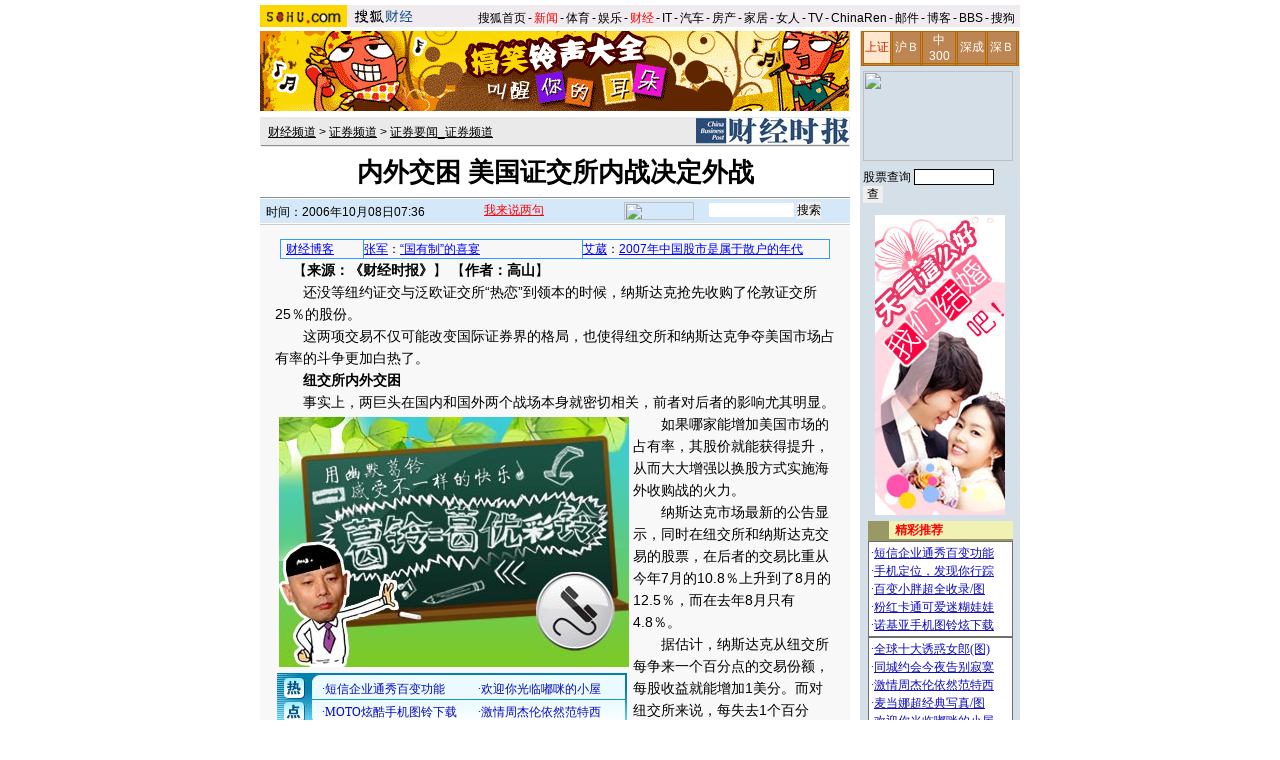

--- FILE ---
content_type: text/html
request_url: https://business.sohu.com/20061008/n245665080.shtml
body_size: 17744
content:


<HTML>
<HEAD>
<META http-equiv=content-type content="text/html; charset=GBK">
<meta name="description" content="内外交困 美国证交所内战决定外战">
<meta name="keywords" content="内外交困 美国证交所内战决定外战">
<meta name="robots" content="all">
<script src="https://www.sohu.com/sohuflash_1.js" type=text/javascript></script>
<title>内外交困 美国证交所内战决定外战-搜狐财经</TITLE>
<STYLE>
#commonContainer {Z-INDEX: 99; LEFT: 155px; POSITION: absolute; TOP: 137px}.iWin {BORDER: #000 1px solid; Z-INDEX: 10; BACKGROUND: #fff; WIDTH: 220px; height:315px}

td,body,input,select {font-size: 12px;;color:#000}

a:link{color: #000;text-decoration: underline;}
a:visited{color: #000;text-decoration: underline;}
a:hover {color: #000;text-decoration: underline;}

.ui_top{color:#000;font-size:12px;line-height:18px;}
.ui_top a:link,.ui_top a:visited{color:#000;text-decoration:none;}
.ui_top a:hover {color:#000;text-decoration:underline;}

.black {color:#3C3C3C;line-height:18px;font-size:12px;}
.black a:link,.black a:visited{color: #3C3C3C;text-decoration:none;}
.black a:hover{color:#3C3C3C;text-decoration:underline;}

/*以上不改*/
.wz12_3333 {font-size:12px;line-height:20px;color:#333}
.wz12_3333 a:link,.wz12_3333 a:visited{color:#333;text-decoration:none}
.wz12_3333 a:hover {color:#333;text-decoration:underline}

.wz12_ffff {font-size:12px;line-height:20px;color:#fff}
.wz12_ffff a:link,.wz12_ffff a:visited{color:#fff;text-decoration:none}
.wz12_ffff a:hover {color:#fff;text-decoration:underline}

.wz12_080C {font-size:12px;line-height:20px;color:#080CBD}
.wz12_080C a:link,.wz12_080C a:visited{color:#080CBD;text-decoration:none}
.wz12_080C a:hover {color:#080CBD;text-decoration:underline}

.wz12_080C_1 {font-size:12px;line-height:20px;color:#080CBD}
.wz12_080C_1 a:link,.wz12_080C_1 a:visited{color:#080CBD;text-decoration:underline}
.wz12_080C_1 a:hover {color:#080CBD;text-decoration:underline}

.wz12_7171 {font-size:12px;line-height:18px;color:#717171}
.wz12_7171 a:link,.wz12_7171 a:visited{color:#717171;text-decoration:none}
.wz12_7171 a:hover {color:#717171;text-decoration:underline}

.wz12_6365 {font-size:12px;line-height:18px;color:#636563}
.wz12_6365 a:link,.wz12_6365 a:visited{color:#636563;text-decoration:none}
.wz12_6365 a:hover {color:#636563;text-decoration:underline}

.wz12_E947 {font-size:12px;line-height:19px;color:#E94766}
.wz12_E947 a:link,.wz12_E947 a:visited{color:#E94766;text-decoration:none}
.wz12_E947 a:hover {color:#E94766;text-decoration:underline}

.c_title{font-size:26px;line-height:28px}

.pd3 {padding-top:3px}
.size14 {font-size:14px}
.bold {font-weight:bold}
.border1 {border:1px solid #00AEB9}
.border2 {border:1px solid #009184}

.articlebg {background:#F8F8F8}
.content {font-size:14px;line-height:22px}

.articleLink {font-size:14px;line-height:22px;color:#080CBD}
.articleLink a:link,.articleLink a:visited{color:#080CBD;text-decoration:underline}
.articleLink a:hover {color:#080CBD;text-decoration:underline}

</STYLE>
<SCRIPT language=JavaScript src="https://business.sohu.com/upload/businesscommon2.js" type=text/javascript></script>

<script language="JavaScript">
var clickCount = 0;
function clearCommentContent(oObject) {
	clickCount++;
	if (clickCount == 1) {
		oObject.value = "";
	}
}
function checkCommentContent(oObject) {
	if (clickCount == 0)
		alert("请先填写您的个人看法");
	else if(checkInput() != false)
		oObject.form.submit();
}
</script>

<script type="text/javascript" src="https://news.sohu.com/comment/scripts/comment.js"></script>

</HEAD>

<BODY title="" bgColor=#ffffff leftMargin=0 topMargin=0 marginheight="0" marginwidth="0">
<CENTER><IMG height=5 src="https://images.sohu.com/ccc.gif" width=1><BR>
<SOHUHEADERCODE>
<TABLE cellSpacing=0 cellPadding=0 width=760 border=0>
	<TBODY>
	<TR>
	<TD bgColor=#efebef vAlign=bottom>
		<div id="channel_logo" style="float:left;"><a href="https://www.sohu.com"><img height=22 src="https://images.sohu.com/uiue/sohu_logo/2005/sohu_logo2.gif" border=0></a><a href="https://business.sohu.com"><img height=22 src="https://images.sohu.com/uiue/sohu_logo/2006/business_logo2.gif" border=0></a></div>
	</TD>
	<TD class=ui_top vAlign=bottom align=right bgColor=#efebef>

		<style type="text/css">.ui_top a{padding:0 2px 0 2px;}</style>
	<table cellspacing=0 cellpadding=0 border=0>
		<tr><td class=ui_top valign=bottom align=right><a href="https://www.sohu.com/">搜狐首页</a>-<a href="https://news.sohu.com/"><font color=#ff0000>新闻</font></a>-<a href="https://sports.sohu.com/">体育</a>-<a href="https://yule.sohu.com/">娱乐</a>-<a href="https://business.sohu.com/"><font color=#ff0000>财经</font></a>-<a href="https://it.sohu.com/">IT</a>-<a href="https://auto.sohu.com/">汽车</a>-<a href="https://house.sohu.com/">房产</a>-<a href="https://home.sohu.com/">家居</a>-<a href="https://women.sohu.com/">女人</a>-<a href="https://tv.sohu.com/">TV</a>-<a href="https://www.chinaren.com">ChinaRen</a>-<a href="https://login.mail.sohu.com/">邮件</a>-<a href="https://blog.sohu.com/">博客</a>-<a href="https://club.sohu.com/">BBS</a>-<a href="https://www.sogou.com">搜狗</font>&nbsp;</td></tr>
	</table>

	</TD>
	</TR>
	<TR><TD colSpan=2 height=4><IMG height=1 src="https://images.sohu.com/ccc.gif" width=1></TD></TR>
	</TBODY>
</TABLE>
</SOHUHEADERCODE>

<!--内容开始 -->
<TABLE cellSpacing=0 cellPadding=0 width=760 border=0>
<TBODY>
<TR vAlign=top align=middle>
<TD width=590>
	<!--590X80广告-->
	<SOHUADCODE><iframe width=590 height=80 marginwidth=0 marginheight=0 hspace=0 vspace=0 frameborder=0 scrolling=no bordercolor=#000000 src=https://images.sohu.com/chat_online/market/market59080.html></iframe></SOHUADCODE>
	<IMG height=6 src="https://images.sohu.com/ccc.gif" width=1><BR>
	
	<TABLE cellSpacing=1 cellPadding=0 width=590 bgColor=#eaeaea border=0>
		<TBODY>
		<TR>
		<TD width=6></TD>
		<TD class=pd3>
                        <a href=https://business.sohu.com/>财经频道</a> &gt; <a href=https://stock.business.sohu.com/>证券频道</a> &gt; <a href=https://business.sohu.com/zqxinwen.shtml>证券要闻_证券频道</a>
		</TD>
		<TD align=right>

		      <a href=https://caijingshibao.com target=_blank><img src=https://photocdn.sohu.com/20051206/Img240889670.jpg border=0></a>

		</TD>
		</TR>
		<TR>
		<TD bgColor=#8f8f8f colSpan=3 height=1></TD>
		</TR>
		</TBODY>
	</TABLE>

	<TABLE cellSpacing=0 cellPadding=0 width=590 border=0>
		<TBODY>
		<TR>
		<TD class="c_title bold" align=middle height=50>
			内外交困 美国证交所内战决定外战
		</TD>
		</TR>
		</TBODY>
	</TABLE>

	<TABLE cellSpacing=0 cellPadding=0 width=590 border=0>
		<TBODY>
		<TR><TD bgColor=#8f8f8f height=1></TD></TR>
		<TR><TD bgColor=#ffffff height=1></TD></TR>
		</TBODY>
	</TABLE>



	<TABLE cellSpacing=0 cellPadding=0 width=590 bgColor=#d4e8f9 border=0>
	<form name=f method=get action=https://news.sogou.com/news target=_blank>	
		<TBODY>
		<TR>
		<TD width=6 height=24></TD>
		<TD class=pd3 width=200>
			时间：2006年10月08日07:36
		</TD>
		<TD width=158>
			<IMG height=24 src="https://it.sohu.com/upload/20051205-it/icon1.gif" width=15 align=absMiddle border=0> 
			<a href=https://comment2.news.sohu.com/viewcomments.action?id=245665080 target=_blank><font color=red>我来说两句<span id="commentCount"></span></font></a>
		</TD>
		<TD>
			<A href="https://www.sogou.com" target=_blank><IMG height=18 src="https://it.sohu.com/upload/20051205-it/sogou_logo.gif" width=70 align=absMiddle border=0></A>　
			<INPUT style="WIDTH: 85px" name=query value=''>  <input type="hidden" name="sort" value="0">
			<INPUT type=submit name=submit value=搜索>
		</TD>
		</TR>
		</TBODY>
	</form>
	</TABLE>


	<IMG height=1 src="https://images.sohu.com/ccc.gif" width=1><BR>
	
	

	<table class=articlebg width=590 border=0 cellspacing=0 cellpadding=0>
		<tr><td height=1 bgcolor=#CCCCCC><img src=https://images.sohu.com/ccc.gif width=1 height=1></td></tr>
		<tr><td>&nbsp;</td></tr>
		<tr><td valign=top align=center>

			<table border=0 cellspacing=0 cellpadding=0 width=560>
				<tr>
					<td align=center valign=bottom><TABLE style="FONT-SIZE: 12px; LINE-HEIGHT: 150%" cellSpacing=1 cellPadding=3 
width=550 bgColor=#3399ff border=0>
<TBODY>
<TR bgColor=#f7f7f7>
<TD align=middle width="15%"><A style="COLOR: #0000ff" 
href="https://blog.sohu.com/business/" target=_blank>财经博客<IMG height=9 
src="https://it.sohu.com/upload/bloghd/hot1.gif" width=24 border=0></A> </TD>


<td width="40%">
<a href="https://prozhang.blog.sohu.com/" target="_blank" style="color:#0000FF">张军</a>：<a href="https://prozhang.blog.sohu.com/29746574.html" target="_blank" style="color:#0000FF">“国有制”的喜宴</a>
</td>



<td width="60%">
<a href="https://hongmujiaju.blog.sohu.com/" target="_blank"style="color:#0000FF">艾葳</a>：<a href="https://hongmujiaju.blog.sohu.com/27492758.html" target="_blank"style="color:#0000FF">2007年中国股市是属于散户的年代</a>
</td>



</TR></TBODY></TABLE></td>
					<td width=0 align=right><SOHUADCODE></SOHUADCODE></td>
				</tr>
<!--add -->
<tr>
					<td align=center valign=bottom></td>
				<td width=0 align=right></td>
				</tr>

<!--end -->
			</table>

			<table border=0 cellspacing=0 cellpadding=0 width=560>
				<tr><td class=content style="text-indent:18px">
				
				【<b>来源：《财经时报》</b>】
				
				
				【<b>作者：高山</b>】
				
                                     
				</td></tr>
			</table>

	<table width=560 border=0 cellpadding=0 cellspacing=0><tr><td class=content id=fontzoom><P>　　还没等纽约证交与泛欧证交所“热恋”到领本的时候，纳斯达克抢先收购了伦敦证交所25％的股份。</P>
<P>　　这两项交易不仅可能改变国际证券界的格局，也使得纽交所和纳斯达克争夺美国市场占有率的斗争更加白热了。</P>
<P><STRONG>　　纽交所内外交困</STRONG></P>
<P>　　事实上，两巨头在国内和国外两个战场本身就密切相关，前者对后者的影响尤其明显。<table border=0 cellspacing=0 cellpadding=0  align="left">	<tr><td valign=top><table width="350" border="0" cellspacing="4" cellpadding="0" align="left">
<tr>
<td>
<iframe width=350 height=250 marginwidth=0 marginheight=0 hspace=0 vspace=0 frameborder=0 scrolling=no bordercolor=#000000 src=https://images.sohu.com/chat_online/market/marketpip.html></iframe>
</td>
</tr>
</table>	</td></tr>	<tr><td><table><tr><td><iframe width=350 height=52 marginwidth=0 marginheight=0 hspace=0 vspace=0 frameborder=0 scrolling=no bordercolor=#000000 src=https://images.sohu.com/cs/button/ls/piplink.html></iframe></td></tr></table>	</td></tr></table></P>
<P>　　如果哪家能增加美国市场的占有率，其股价就能获得提升，从而大大增强以换股方式实施海外收购战的火力。</P>
<P>　　纳斯达克市场最新的公告显示，同时在纽交所和纳斯达克交易的股票，在后者的交易比重从今年7月的10.8％上升到了8月的12.5％，而在去年8月只有4.8％。</P>
<P>　　据估计，纳斯达克从纽交所每争来一个百分点的交易份额，每股收益就能增加1美分。而对纽交所来说，每失去1个百分点，2007年的每股收益就将减少2美分。</P>
<P>　　由此带来的影响不可小视。交易份额持续下滑或将迫使纽交所提高收购欧交所的筹码。后者可能会因此要求在合并后的新公司里持有更大股份，以此对其接受纽交所的股票所承担的风险做出补偿。</P>
<P>　　因此，对于纽交所来说，必须设法在欧交所股东12月初就收购计划进行表决前推高其股价。</P>
<P><STRONG>　　地方诸侯 时来运转</STRONG></P>
<P>　　随着纽交所和纳斯达克大张旗鼓地展开并购，原本就苦于市场份额下降的地区性证交所更觉处境艰难。于是它们开始求助财大气粗的华尔街券商。</P>
<P>　　日前，美国花旗集团、瑞士信贷集团、贝尔斯登公司、美林公司、彭博资讯和Knight Capital Group Inc.同意共同出资 2500万美元收购总部位于芝加哥的全美证券交易所超过 50％的股权。</P>
<P>　　预计将于明年实行的美国“<SPAN class=articleLink><A href="https://business.sohu.com/7/0404/23/column219702357.shtml" target=_blank>证监会</A></SPAN>”（SEC）的新规定，将使地区性证交所有更多机会获得市场占有率。目前，纽交所和纳斯达克控制着美国的大多数股票交易。而新规定明确指出，必须在规定时间内将交易指令发送给全美其他的地区性证交所。</P>
<P>　　CBOT董事长威廉·布罗德斯凯就表示，新规则将为我们带来更加公平的竞争空间。而在增强了资金实力后，这些地区性交易所更加看到了增长的希望。</P>
<P>　　华尔街券商作为纽交所和纳斯达克的客户，在向地区性交易所投资数百万美元收购其股权的同时，也获得了制衡两大交易的筹码。</P>
<P>　　如果两大交易所过多地提高费用，券商们可以将交易转向地区市场，这样不仅可以享受到优惠的价格，还能从地区性证交所的业务增长中收益。</P>
<P>　　券商们的这些投资与其说是贪婪，更不如说是出于担忧：他们不希望世界由两大交易所独霸。</P>
<P><STRONG>　　很贵但很值</STRONG></P>
<P>　　与此同时，几家美国大型交易所已经同纽约<SPAN class=articleLink><A href="https://money.business.sohu.com/futures/" target=_blank>期货</A></SPAN>交易所就要约收购事宜进行了接洽。这是一家针对专门市场的交易所，但它的棉花、咖啡、橙汁及糖期货合约，可能为潜在收购者创造新的业务。</P>
<P>　　根据最近每个会员席位78万美元的价格计算，纽约期货交易所的潜在价值约为7.6亿美元。与此同时，芝加哥商品交易所的股价甚至超过了100美元。</P>
<P>　　美国证券业正变得愈加红火，尤其是地区性交易所为华尔街券商们带来了大发横财的机会。</P>
<P>　　10年前，当SEC发布规定，允许更多机构参与纳斯达克上市股票的交易时，Archipelago应运而生。</P>
<P>　　高盛集团在1999年对Archipelago投资了2500万美元，如今，高盛所持的这些股权的市场价已涨至4.25亿美元。</P>
<P>　　目前，虽然交易所的价值评估都很高，但这些价值评估都已被证明是物有所值。可以预计，大多数交易所的价值在他们的业务在今后2至3年的时间内达到顶峰前还会更高。</P><p align=right>(责任编辑：陈晓芬)</p></td></tr><tr><td><!--no keyword from sogou--></td></tr></table>

		</td></tr>
	</table>

	<SOHUADCODE> 
<br><table width="590" border="0" cellpadding="0" cellspacing="0"><tr><td width=590 align=center><iframe width=100%  marginwidth=0 marginheight=0 hspace=0 frameborder=0 scrolling=no bordercolor=#000000 height=60 src=https://images.sohu.com/cs/button/shanhe/06/bizn.html></iframe>
</td></tr>

<tr><td><iframe width=100% height=35 marginwidth=0 marginheight=0 hspace=0 frameborder=0 
scrolling=no bordercolor=#000000 src=https://images.sohu.com/cs/button/zhongshi/cn.html></iframe></td></tr></td></tr></table> </SOHUADCODE>
	
	<TABLE cellSpacing=0 cellPadding=0 width=590 background=https://it.sohu.com/upload/20051205-it/bg1.gif border=0>
		<TBODY>
		<TR style="PADDING-TOP: 4px" align=middle>
		<TD class="wz12_3333 bold" width=138 height=26><A href=https://comment2.news.sohu.com/viewcomments.action?id=245665080 target=_blank><FONT color=#080cbd>我来说两句</FONT></A></TD>
		<TD class=wz12_3333 width=120><A href="https://comment2.news.sohu.com/viewcomments.action?id=245665080" target=_blank><B>全部跟贴</B><span id="commentAllCount"></span></A></TD>
		<TD class=wz12_3333 width=125><A href="https://comment2.news.sohu.com/viewelites.action?id=245665080" target=_blank><B>精华区</B><span id="commentEliteCount"></span></A></TD>
		<TD class=wz12_3333 width=130><A href="https://comment2.news.sohu.com/viewdebates.action?id=245665080" target=_blank><B>辩论区</B><span id="commentDebateCount"></span></A></TD>
		<TD><IMG height=1 src="https://images.sohu.com/ccc.gif" width=1></TD></TR>
		<TR>
		<TD bgColor=#8dcff6 colSpan=5 height=3></TD></TR>
		</TBODY>
	</TABLE>
	

	<TABLE cellSpacing=0 cellPadding=0 width=590 background=https://it.sohu.com/upload/20051205-it/bgline1.gif border=0>
		<TBODY>
		<TR>
		<form name="commentForm" action="https://comment2.news.sohu.com/postcomment.action" method="post" onsubmit="return checkInput();" focus="content">
		<input type="hidden" id="topicId" name="topicId" value="245665080"/>
		<TD vAlign=top align=middle><IMG height=8 src="https://images.sohu.com/ccc.gif" width=1><BR>
			<TABLE cellSpacing=0 cellPadding=0 width=566 border=0>
				<TBODY>
                                    <TR>
				<TD class=wz12_3333>
					用户：<input type=text style='width:300px' id="author" maxlength="255" name="comment.author" value="搜狐网友" onblur="changeAuthor()">　
					匿名发表：<input type=checkbox id="anonymous" name=anonymous onclick="switchAnonymous()" value="true" checked>　
					隐藏地址：<input type=checkbox name=comment.hideIp value="true"> 


<br>				
<a href="https://www.sogou.com/pinyin/redirect.php?pid=32021101" target=_blank style="color: #333; text-decoration: none"><font color="#ff0000">*依然范特西、刘亦菲、夜宴……网罗天下热词的输入法！</font></a> 
</TD></TR>
                           </TBODY>
			</TABLE>
			<TABLE cellSpacing=0 cellPadding=0 width=566 border=0>
				<TBODY><TR>
				<TD vAlign=top align=middle>
					<TEXTAREA style="WIDTH: 566px; HEIGHT: 100px" id="content" name="comment.content" onclick="clearCommentContent(this)">请您在这里发表您的个人看法，发言时请各位遵纪守法并注意语言文明！</TEXTAREA> 
				</TD>
				</TR></TBODY>
			</TABLE>
			<IMG height=10 src="https://images.sohu.com/ccc.gif" width=1><BR>
			<TABLE cellSpacing=0 cellPadding=0 width=566 border=0>
				<TBODY><TR>
				<TD class=wz12_3333>
					<input type=checkbox id="comment.debate" name="comment.debate" onclick='switchDebate()' value="true"> 设为辩论话题　
					<INPUT type=text disabled id="comment.title" name="comment.title"  style="WIDTH: 280px; COLOR: #808080" value=输入标题可以设置以上内容成为辩论话题>　　
					<INPUT style="WIDTH: 50px" type=button onclick='checkCommentContent(this)' value=发表>　
					<INPUT style="WIDTH: 50px" type=reset value=重写> 
				</TD>
				</TR></TBODY>
			</TABLE>
			<IMG height=9 src="https://images.sohu.com/ccc.gif" width=1><BR>
		</TD>
		</form>			
		</TR>
		<TR><TD bgColor=#8dcff6 height=1></TD></TR>
		</TBODY>
	</TABLE>


<TABLE cellSpacing=0 cellPadding=0 width=590 background=https://it.sohu.com/upload/20051205-it/bgline.gif border=0>
	<TBODY>
	<TR>
	<TD vAlign=top align=middle>

	                  <TABLE cellSpacing=0 cellPadding=0 width=590 border=0>
                   <TBODY>
<tr vAlign=top align=middle><td>
                  <IMG height=2 src="https://images.sohu.com/ccc.gif" width=1><BR>
<TABLE cellSpacing=0 cellPadding=0 width=238 
background=https://it.sohu.com/upload/20051205-it/bg2.gif border=0>
<TBODY>
<TR>
<TD class="wz12_080C pd3 bold" style="TEXT-INDENT: 13px" height=25>【<A href="#" 
target=_blank>精彩图片新闻</A>】</TD></TR></TBODY></TABLE><IMG height=8 
src="https://images.sohu.com/ccc.gif" width=1><BR>
<TABLE cellSpacing=0 cellPadding=0 border=0>
<TBODY>
<TR vAlign=top align=middle>
<TD width=110>
<TABLE cellSpacing=0 cellPadding=0 width=100 border=0>
<TBODY>
<TR>
<TD><A href="https://pic.business.sohu.com/view/tp-b-386472-1-1.html" 
target=_blank><IMG height=80 alt=搜狐财经 
src="https://photo.pic.sohu.com/images/business/2006-06-27/10d2084ce6b.jpg" 
width=110 border=0></A></TD></TR></TBODY></TABLE>
<TABLE cellSpacing=0 cellPadding=0 width=110 border=0>
<TBODY>
<TR>
<TD class=wz12_080c align=middle><A style="TEXT-DECORATION: underline" 
href="https://pic.business.sohu.com/view/tp-b-386472-1-1.html" 
target=_blank>玩钞票的艺术</A></TD></TR></TBODY></TABLE></TD>
<TD width=6></TD>
<TD width=110>
<TABLE cellSpacing=0 cellPadding=0 width=100 border=0>
<TBODY>
<TR>
<TD><A href="https://pic.business.sohu.com/view/tp-b-390038-1-1.html" 
target=_blank><IMG height=80 alt=搜狐财经 
src="https://photo.pic.sohu.com/images/business/2006-08-10/10e02da73c6.jpg" 
width=110 border=0></A></TD></TR></TBODY></TABLE>
<TABLE cellSpacing=0 cellPadding=0 width=110 border=0>
<TBODY>
<TR>
<TD class=wz12_080c align=middle><A style="TEXT-DECORATION: underline" 
href="https://pic.business.sohu.com/view/tp-b-390038-1-1.html" 
target=_blank>钞票是如何制造的</A></TD></TR></TBODY></TABLE></TD></TR></TBODY></TABLE>
<TABLE height=7 cellSpacing=0 cellPadding=0 width=220 border=0>
<TBODY>
<TR>
<TD></TD></TR></TBODY></TABLE>
<TABLE cellSpacing=0 cellPadding=0 border=0>
<TBODY>
<TR vAlign=top align=middle>
<TD width=110>
<TABLE cellSpacing=0 cellPadding=0 width=100 border=0>
<TBODY>
<TR>
<TD><A href="https://pic.business.sohu.com/view/tp-b-385994-1-1.html" 
target=_blank><IMG height=80 alt=搜狐财经 
src="https://photo.pic.sohu.com/images/business/2006-06-22/10d04e186b9.jpg" 
width=110 border=0></A></TD></TR></TBODY></TABLE>
<TABLE cellSpacing=0 cellPadding=0 width=110 border=0>
<TBODY>
<TR>
<TD class=wz12_080c align=middle><A style="TEXT-DECORATION: underline" 
href="https://pic.business.sohu.com/view/tp-b-385994-1-1.html" 
target=_blank>经典香水瓶欣赏</A></TD></TR></TBODY></TABLE></TD>
<TD width=6></TD>
<TD width=110>
<TABLE cellSpacing=0 cellPadding=0 width=100 border=0>
<TBODY>
<TR>
<TD><A href="https://pic.business.sohu.com/view/tp-b-386744-1-1.html" 
target=_blank><IMG height=80 alt=搜狐财经 
src="https://photo.pic.sohu.com/images/business/2006-06-30/10d2f10c83b.jpg" 
width=110 border=0></A></TD></TR></TBODY></TABLE>
<TABLE cellSpacing=0 cellPadding=0 width=110 border=0>
<TBODY>
<TR>
<TD class=wz12_080c align=middle><A style="TEXT-DECORATION: underline" 
href="https://pic.business.sohu.com/view/tp-b-386744-1-1.html" 
target=_blank>世界十大待嫁富姐</A></TD></TR></TBODY></TABLE></TD></TR></TBODY></TABLE>
<TABLE height=5 cellSpacing=0 cellPadding=0 width=220 border=0>
<TBODY>
<TR>
<TD></TD></TR></TBODY></TABLE>
<SOHUADCODE>  </SOHUADCODE>
</td><td>
		<IMG height=2 src="https://images.sohu.com/ccc.gif" width=1><BR>
<TABLE cellSpacing=0 cellPadding=0 width=341 
background=https://it.sohu.com/upload/20051205-it/bg2.gif border=0>
<TBODY>
<TR>
<TD class="wz12_080C pd3 bold" style="TEXT-INDENT: 13px" height=25>【<A href="#" 
target=_blank>热门财经特别推荐</A>】</TD></TR></TBODY></TABLE>
<TABLE cellSpacing=0 cellPadding=0 width=340 border=0>
<TBODY>
<TR>
<TD vAlign=top height=172><IMG height=10 src="https://images.sohu.com/ccc.gif" 
width=1><BR>
<TABLE cellSpacing=0 cellPadding=0 width=340 border=0>
<TBODY>
<TR>
<TD class=articleLink vAlign=top>·<A href="https://2006.sohu.com/" 
target=_blank><B><FONT color=red>精彩世界杯 精彩进球视频</FONT></B></A> <A 
href="https://business.sohu.com/s2006/qygzxxjc/" 
target=_blank>企业公众形象监测平台</A><BR>·<A 
href="https://business.sohu.com/s2006/dabinggou/" target=_blank>家电连锁业并购风气云涌</A> 
<A href="https://business.sohu.com/s2006/gonghui/" 
target=_blank>工会,会不会仅仅是口号!</A><BR>·<A href="https://blog.sohu.com/business/" 
target=_blank><b>财经博客</b></A> <A href="https://wuchunboblog.blog.sohu.com/" 
target=_blank>人大教授吴春波</A> <A href="https://kouzonglai.blog.sohu.com/" 
target=_blank>复旦大学副教授寇宗来</A><BR>

·<A 
href="https://wang-dingding.blog.sohu.com/25887642.html" 
target=_blank>汪丁丁：教育与医疗是中国经济发展的两座大山</A><BR>

·<A 
href="https://mayu2008.blog.sohu.com/26947826.html" 
target=_blank>马宇：中国经济增长的根本缺陷是使穷人更穷</A><BR>


·<A 
href="https://wangzipeng007.blog.sohu.com/27282106.html" 
target=_blank>王子鹏：“大城市化”将继续助推2007年房价上涨</A><BR>


·<A 
href="https://business.sohu.com/s2006/guoqigaizhi/" 
target=_blank>"博客门"引爆外资并购大讨论</A> <A 
href="https://index.business.sohu.com/zhuanti/zhuanti_last.php?psortname=财经&psortid=8&sortid=176" 
target=_blank>外资并购行业大扫描</A><BR>·<A 
href="https://business.sohu.com/s2006/yinhangye/" target=_blank>银行</A> <A 
href="https://business.sohu.com/s2006/zhengquan/" target=_blank>证券</A> <A 
href="https://business.sohu.com/s2006/baoxianye/" target=_blank>保险</A> <A 
href="https://business.sohu.com/s2006/nongye/" target=_blank>农业</A> <A 
href="https://business.sohu.com/s2006/2006lingshou/" target=_blank>零售连锁</A> <A 
href="https://business.sohu.com/s2006/jixie/" target=_blank>机械制造</A> <A 
href="https://business.sohu.com/s2006/qicheye/" target=_blank>汽车</A><BR>·<A 
href="https://business.sohu.com/s2006/wto/" target=_blank>特别策划：入世五周年 负责任的中国迎来全面开放</A><BR>
·<A href="https://business.sohu.com/s2006/zhongchanbz/" 
target=_blank>争鸣:年入6万算不算中产?</A><A 
href="https://business.sohu.com/s2006/jixie/" target=_blank></A> <A 
href="https://business.sohu.com/s2006/yiliaogg/" target=_blank>百姓关注：医改方向之辩</A></TD>
</TR></TBODY></TABLE></TD></TR></TBODY></TABLE>
</td></tr></tbody></table>
		<TABLE cellSpacing=0 cellPadding=0 width=584 background=https://it.sohu.com/upload/20051205-it/bg2.gif border=0>
			<TBODY><TR><TD class="wz12_080C pd3 bold" style="TEXT-INDENT: 13px" height=25>【<A href="#" target=_blank>相关链接</A>】</TD></TR></TBODY>
		</TABLE>
		<IMG height=10 src="https://images.sohu.com/ccc.gif" width=1><BR>
		<TABLE cellSpacing=0 cellPadding=0 width=560 border=0>
			<TBODY><TR><TD class=articleLink vAlign=top>
							
			</TD></TR></TBODY>
		</TABLE>
		<IMG height=6 src="https://images.sohu.com/ccc.gif" width=1><BR>
	</TD>
	</TR>
	<TR><TD bgColor=#8dcff6 height=1></TD></TR>
	</TBODY>
	</TABLE>

	<IMG height=5 src="https://images.sohu.com/ccc.gif" width=1><BR>
	
	<SOHUADCODE>  </SOHUADCODE>
	<IMG height=5 src="https://images.sohu.com/ccc.gif" width=1><BR>
	
	<SOHUADCODE><table width=100%><tr><td class=item1 valign=top width=50%> 
<tr> 
<td class=item1 valign=top width=50%><iframe width=100% height=90 marginwidth=0 marginheight=0 hspace=0 frameborder=0 
scrolling=no bordercolor=#000000 src=https://images.sohu.com/cs/button/zhongwangol/bj634/zwol.html></iframe> 
</td> 
 <td class=item1 valign=top width=50%> 
<iframe width=100% height=90 marginwidth=0 marginheight=0 hspace=0 frameborder=0 
scrolling=no bordercolor=#000000 src=https://images.sohu.com/cs/button/xinxinheng/news2.html></iframe></td></tr></table> </SOHUADCODE>
	<IMG height=5 src="https://images.sohu.com/ccc.gif" width=1><BR>
	
	<table width=590 border=0 cellpadding=0 cellspacing=0 bgcolor=#E4DD3C height=27>
  <tr>
	<td width=20><img src=https://images.sohu.com/cs/sms/ad/wenzhangyetuiguang/050728/images/pic01.gif width=5 height=27></td>
	<td width=79 align=center background=https://images.sohu.com/cs/sms/ad/wenzhangyetuiguang/050728/images/pic02.gif valign=bottom><a href="https://61.135.132.134/goto.php?aid=116&pid=76" target=_blank style="color:#FFFFFF;font-size:12px;line-height:16px;text-decoration:none;">搜狐短信</a></td>
	<td width=9></td>
	<td width=79 align=center background=https://images.sohu.com/cs/sms/ad/wenzhangyetuiguang/050728/images/pic02.gif valign=bottom><a href="https://61.135.132.134/goto.php?aid=116&pid=191" target=_blank style="color:#FFFFFF;font-size:12px;line-height:16px;text-decoration:none;">小灵通</a></td>
	<td width=7></td>
	<td width=79 align=center background=https://images.sohu.com/cs/sms/ad/wenzhangyetuiguang/050728/images/pic02.gif valign=bottom><a href="https://61.135.132.134/goto.php?aid=116&pid=611" target=_blank style="color:#FFFFFF;font-size:12px;line-height:16px;text-decoration:none;">性感丽人</a></td>
	<td width=317 align=right><a href="https://61.135.132.134/goto.php?aid=116&pid=468" target=_blank><img src=https://images.sohu.com/cs/sms/ad/wenzhangyetuiguang/050728/images/pic03.gif width=308 height=27 border=0 alt='言语传情'></a></td>
  </tr>
</table>
<table width=590 border=0 cellpadding=0 cellspacing=0 bgcolor=#FFF9B6>
  <tr><td colspan=5 height=4></td></tr>
  <tr>
	<td width=5></td>
	<td width=270 valign=top align=center>
	  <table width=270 border=0 cellpadding=0 cellspacing=0>
		<tr><td><img src=https://images.sohu.com/cs/sms/ad/wenzhangyetuiguang/050728/images/pic04.gif width=270 height=4></td></tr>
	  </table>
	  <table width=270 border=0 cellpadding=0 cellspacing=0>
	    <tr>
		  <td width=133 valign=top align=center bgcolor=#ffffff>
		    <table width=108 height=20 bgcolor=#C7EEFF border=0 cellpadding=0 cellspacing=0>
			  <tr><td align=center><font color=#026C9A><a href="https://61.135.132.134/goto.php?aid=116&pid=269" target="_blank" style="font-size:14px;text-decoration:none;">三星图铃专区</a></font></td></tr>
		    </table>
		    <table width=123 border=0 cellpadding=0 cellspacing=0>
			  <tr><td height=4></td></tr>
			  <tr><td><A href="https://61.135.132.134/goto.php?aid=116&amp;pid=269" target=_blank style="color:#535353;font-size:12px;line-height:18px;text-decoration:none;">[周杰伦] 千里之外</A><br><A href="https://61.135.132.134/goto.php?aid=116&amp;pid=269" target=_blank style="color:#535353;font-size:12px;line-height:18px;text-decoration:none;">[誓　言] 求佛</A><br><A href="https://61.135.132.134/goto.php?aid=116&amp;pid=269" target=_blank style="color:#535353;font-size:12px;line-height:18px;text-decoration:none;">[王力宏] 大城小爱</A><br><A href="https://61.135.132.134/goto.php?aid=116&amp;pid=269" target=_blank style="color:#535353;font-size:12px;line-height:18px;text-decoration:none;">[王心凌] 花的嫁纱</A></td></tr>
			  <tr><td height=3></td></tr>
			</table>		
		  </td>
		  <td width=4></td>
		  <td width=133 valign=top align=center bgcolor=#ffffff>
		    <table width=108 height=20 bgcolor=#C7C9FF border=0 cellpadding=0 cellspacing=0>
			  <tr><td align=center style="font-size:14px"><font color=#282EDC>精品专题推荐</font></td></tr>
		    </table>
		    <table width=123 border=0 cellpadding=0 cellspacing=0>
			  <tr><td height=4></td></tr>
			  <tr><td><a href="https://61.135.132.134/goto.php?aid=116&amp;pid=741" target=_blank style="color:#ff0000" style="color:#535353;font-size:12px;line-height:18px;text-decoration:none;">短信企业通秀百变功能</a><br><a href="https://61.135.132.134/goto.php?aid=116&amp;pid=584" target=_blank style="color:#535353;font-size:12px;line-height:18px;text-decoration:none;">浪漫情怀一起漫步音乐</a><br><a href="https://61.135.132.134/goto.php?aid=116&amp;pid=575" target=_blank style="color:#ff0000" style="color:#535353;font-size:12px;line-height:18px;text-decoration:none;">同城约会今夜告别寂寞</a><br><a href="https://61.135.132.134/goto.php?aid=116&amp;pid=624" target=_blank style="color:#535353;font-size:12px;line-height:18px;text-decoration:none;">敢来挑战你的球技吗？</a></td></tr>
			  <tr><td height=3></td></tr>
		    </table>		
		  </td>
	    </tr>
	  </table>
	  <table width=270 border=0 cellpadding=0 cellspacing=0>
		<tr><td><img src=https://images.sohu.com/cs/sms/ad/wenzhangyetuiguang/050728/images/pic05.gif width=270 height=4></td></tr>
		<tr><td height=9></td></tr>
	  </table>
	  <table width=270 border=0 cellpadding=0 cellspacing=0>
	    <tr>
		  <td width=6></td>
		  <td width=122 valign=top align=center>
		    <table width=122 border=0 cellpadding=0 cellspacing=0 bgcolor=#F95584>
		      <tr>
			    <td><img src=https://images.sohu.com/cs/sms/ad/wenzhangyetuiguang/050728/images/pic06.gif width=30 height=93></td>
			    <td width=86 valign=top>
			      <table width=86 border=0 cellpadding=0 cellspacing=0>
				    <tr><td height=4></td></tr>
				    <tr><td bgcolor=#ffffff align=center><a href="https://61.135.132.134/goto.php?aid=116&amp;pid=575" target=_blank><img src="https://images.sohu.com/cs/sms/ad/wenzhangyetuiguang/050728/images/22916.jpg" vspace=3 width=80 height=80 border=0 alt=''></a></td></tr>
			      </table>
			    </td>
			    <td><img src=https://images.sohu.com/cs/sms/ad/wenzhangyetuiguang/050728/images/pic07.gif width=6 height=93></td>
		      </tr>
		    </table>		
		  </td>
		  <td width=9></td>
		  <td width=133 valign=top align=center style='background:#F95F55 url(https://images.sohu.com/cs/sms/ad/wenzhangyetuiguang/050728/images/pic09.gif) no-repeat bottom;'>
		    <table width=133 border=0 cellpadding=0 cellspacing=0>
			  <tr><td><img src=https://images.sohu.com/cs/sms/ad/wenzhangyetuiguang/050728/images/pic08.gif width=133 height=7></td></tr>
	        </table>
		    <table width=108 height=20 bgcolor=#FFFFFF border=0 cellpadding=0 cellspacing=0>
			  <tr><td align=center style="font-size:14px"><img src=https://images.sohu.com/cs/sms/ad/wenzhangyetuiguang/050728/images/pic10.gif width=12 height=11 align=absmiddle>&nbsp;精彩生活&nbsp;<img src=https://images.sohu.com/cs/sms/ad/wenzhangyetuiguang/050728/images/pic10.gif width=12 height=11 align=absmiddle></td></tr>
			</table><img src=https://images.sohu.com/ccc.gif width=1 height=6><br>
		    <table width=108 border=0 cellpadding=0 cellspacing=0>
		      <tr>
			    <td><a href="https://61.135.132.134/goto.php?aid=116&amp;pid=259" target=_blank style="color:#FFFFFF;font-size:12px;line-height:18px;text-decoration:none;">星座运势</a></td>
			    <td align=right><a href="https://61.135.132.134/goto.php?aid=116&amp;pid=385" target=_blank style="color:#FFFFFF;font-size:12px;line-height:18px;text-decoration:none;">每日财运</a></td>
			  </tr>
		      <tr>
			    <td><a href="https://61.135.132.134/goto.php?aid=116&amp;pid=623" target=_blank style="color:#FFFFFF;font-size:12px;line-height:18px;text-decoration:none;">花边新闻</a></td>
			    <td align=right><a href="https://61.135.132.134/goto.php?aid=116&amp;pid=391" target=_blank style="color:#FFFFFF;font-size:12px;line-height:18px;text-decoration:none;">魔鬼辞典</a></td>
			  </tr>
		      <tr>
			    <td><a href="https://61.135.132.134/goto.php?aid=116&amp;pid=341" target=_blank style="color:#FFFFFF;font-size:12px;line-height:18px;text-decoration:none;">情感测试</a></td>
			    <td align=right><a href="https://61.135.132.134/goto.php?aid=116&amp;pid=210" target=_blank style="color:#FFFFFF;font-size:12px;line-height:18px;text-decoration:none;">生活笑话</a></td>
			  </tr>
			</table>
		  </td>
		</tr>
	  </table>
	</td>
	<td width=9></td>
	<td width=300 valign=top align=center><img src=https://images.sohu.com/ccc.gif width=1 height=2><br>
	  <table width=300 border=0 cellpadding=0 cellspacing=0>
		<tr><td><SCRIPT language=javascript>
function showbanner()
{
var today = new Date();
var days = today.getDate();
var hours = today.getHours();
var monthss = today.getMonth();
var minutes = today.getMinutes();
var seconds = today.getSeconds();
var dayofweeks = today.getDay();
var pagewidth = window.screen.width;
var oddday = days%2
var oddseconds = seconds%2
var codeme = "";
if (oddseconds==0)
{
document.write("<a href=https://61.135.132.134/goto.php?aid=116&amp;pid=741 target=_blank><img src=https://images.sohu.com/cs/sms/ad/zhuanti/sms_company/061212_299x103.gif width=299 height=103 border=0></a>");
}
else
{
document.write("<a href=https://61.135.132.134/goto.php?aid=116&amp;pid=684 target=_blank><img src=https://images.sohu.com/cs/sms/ad/zhuanti/qzt/060919-299-103.gif width=299 height=103 border=0></a>");
}
}
showbanner();
</SCRIPT></td></tr>
	  </table><img src=https://images.sohu.com/ccc.gif width=1 height=5><br>
	  <table width=300 border=0 cellpadding=0 cellspacing=0>
	    <tr>
		  <td>
		    <div id=demo style=overflow:hidden;height:55px;> 
            <div id=demo1>
		    <table width=300 border="0" cellpadding="0" cellspacing="0" valign="top">
			  <tr><td height="20"><a href="https://sms.sohu.com/msg/sendmsg.php?id=196221&class=1476&msg=%CA%A5%B5%AE%BD%DA%B5%BD%C1%CB%A3%AC%CF%EB%CF%EB%C3%BB%CA%B2%C3%B4%CB%CD%B8%F8%C4%E3%B5%C4%A3%AC%D3%D6%B2%BB%B4%F2%CB%E3%B8%F8%C4%E3%CC%AB%B6%E0%A3%AC%D6%BB%D3%D0%B8%F8%C4%E3%CE%E5%C7%A7%CD%F2%A3%BA%C7%A7%CD%F2%BF%EC%C0%D6%A3%A1%C7%A7%CD%F2%D2%AA%BD%A1%BF%B5%A3%A1%C7%A7%CD%F2%D2%AA%C6%BD%B0%B2%A3%A1%C7%A7%CD%F2%D2%AA%D6%AA%D7%E3%A3%A1%C7%A7%CD%F2%B2%BB%D2%AA%CD%FC%BC%C7%CE%D2%A3%A1" target="_blank" style="color:#8F4300" style="color:#FFFFFF;font-size:12px;line-height:18px;text-decoration:none;"><b>[圣诞节]</b>圣诞节到了，想想没什么送给你的，又不打算给你太多，只有给你五千万：千万快乐！千万要健康！千万要平安！千万要知足！千万不要忘记我！</a></td></tr>
			  <tr><td height="20"><a href="https://sms.sohu.com/msg/sendmsg.php?id=194762&class=1476&msg=%B2%BB%D6%BB%D5%E2%D1%F9%B5%C4%C8%D5%D7%D3%B2%C5%BB%E1%CF%EB%C6%F0%C4%E3%2C%B6%F8%CA%C7%D5%E2%D1%F9%B5%C4%C8%D5%D7%D3%B2%C5%C4%DC%D5%FD%B4%F3%B9%E2%C3%F7%B5%D8%C9%A7%C8%C5%C4%E3%2C%B8%E6%CB%DF%C4%E3%2C%CA%A5%B5%AE%D2%AA%BF%EC%C0%D6%21%D0%C2%C4%EA%D2%AA%BF%EC%C0%D6%21%CC%EC%CC%EC%B6%BC%D2%AA%BF%EC%C0%D6%E0%DE%21" target="_blank" style="color:#8F4300" style="color:#FFFFFF;font-size:12px;line-height:18px;text-decoration:none;"><b>[圣诞节]</b> 不只这样的日子才会想起你,而是这样的日子才能正大光明地骚扰你,告诉你,圣诞要快乐!新年要快乐!天天都要快乐噢!</a></td></tr>
			  <tr><td height="20"><a href="https://sms.sohu.com/msg/sendmsg.php?id=171460&class=1476&msg=%B7%EE%C9%CF%D2%BB%BF%C5%D7%A3%B8%A3%B5%C4%D0%C4%2C%D4%DA%D5%E2%B8%F6%CC%D8%B1%F0%B5%C4%C8%D5%D7%D3%C0%EF%2C%D4%B8%D0%D2%B8%A3%2C%C8%E7%D2%E2%2C%BF%EC%C0%D6%2C%CF%CA%BB%A8%2C%D2%BB%C7%D0%C3%C0%BA%C3%B5%C4%D7%A3%D4%B8%D3%EB%C4%E3%CD%AC%D4%DA.%CA%A5%B5%AE%BF%EC%C0%D6%21" target="_blank" style="color:#8F4300" style="color:#FFFFFF;font-size:12px;line-height:18px;text-decoration:none;"><b>[圣诞节]</b> 奉上一颗祝福的心,在这个特别的日子里,愿幸福,如意,快乐,鲜花,一切美好的祝愿与你同在.圣诞快乐!</a></td></tr>
			  <tr><td height="20"><a href="https://sms.sohu.com/msg/sendmsg.php?id=199180&class=1458&msg=%BF%B4%B5%BD%C4%E3%CE%D2%BB%E1%B4%A5%B5%E7%A3%BB%BF%B4%B2%BB%B5%BD%C4%E3%CE%D2%D2%AA%B3%E4%B5%E7%A3%BB%C3%BB%D3%D0%C4%E3%CE%D2%BB%E1%B6%CF%B5%E7%A1%A3%B0%AE%C4%E3%CA%C7%CE%D2%D6%B0%D2%B5%A3%AC%CF%EB%C4%E3%CA%C7%CE%D2%CA%C2%D2%B5%A3%AC%B1%A7%C4%E3%CA%C7%CE%D2%CC%D8%B3%A4%A3%AC%CE%C7%C4%E3%CA%C7%CE%D2%D7%A8%D2%B5%A3%A1%CB%AE%BE%A7%D6%AE%C1%B5%D7%A3%C4%E3%D0%C2%C4%EA%BF%EC%C0%D6" target="_blank" style="color:#8F4300" style="color:#FFFFFF;font-size:12px;line-height:18px;text-decoration:none;"><b>[元旦]</b> 看到你我会触电；看不到你我要充电；没有你我会断电。爱你是我职业，想你是我事业，抱你是我特长，吻你是我专业！水晶之恋祝你新年快乐</a></td></tr>
			  <tr><td height="20"><a href="https://sms.sohu.com/msg/sendmsg.php?id=199141&class=1458&msg=%C8%E7%B9%FB%C9%CF%CC%EC%C8%C3%CE%D2%D0%ED%C8%FD%B8%F6%D4%B8%CD%FB%A3%AC%D2%BB%CA%C7%BD%F1%C9%FA%BD%F1%CA%C0%BA%CD%C4%E3%D4%DA%D2%BB%C6%F0%A3%BB%B6%FE%CA%C7%D4%D9%C9%FA%D4%D9%CA%C0%BA%CD%C4%E3%D4%DA%D2%BB%C6%F0%A3%BB%C8%FD%CA%C7%C8%FD%C9%FA%C8%FD%CA%C0%BA%CD%C4%E3%B2%BB%D4%D9%B7%D6%C0%EB%A1%A3%CB%AE%BE%A7%D6%AE%C1%B5%D7%A3%C4%E3%D0%C2%C4%EA%BF%EC%C0%D6" target="_blank" style="color:#8F4300" style="color:#FFFFFF;font-size:12px;line-height:18px;text-decoration:none;"><b>[元旦]</b> 如果上天让我许三个愿望，一是今生今世和你在一起；二是再生再世和你在一起；三是三生三世和你不再分离。水晶之恋祝你新年快乐</a></td></tr>
			  <tr><td height="20"><a href="https://sms.sohu.com/msg/sendmsg.php?id=199172&class=1458&msg=%B5%B1%CE%D2%BA%DD%CF%C2%D0%C4%C5%A4%CD%B7%C0%EB%C8%A5%C4%C7%D2%BB%BF%CC%A3%AC%C4%E3%D4%DA%CE%D2%C9%ED%BA%F3%CE%DE%D6%FA%B5%D8%BF%DE%C6%FC%A3%AC%D5%E2%CD%B4%B3%FE%C8%C3%CE%D2%C3%F7%B0%D7%CE%D2%B6%E0%C3%B4%B0%AE%C4%E3%A1%A3%CE%D2%D7%AA%C9%ED%B1%A7%D7%A1%C4%E3%A3%BA%D5%E2%D6%ED%B2%BB%C2%F4%C1%CB%A1%A3%CB%AE%BE%A7%D6%AE%C1%B5%D7%A3%C4%E3%D0%C2%C4%EA%BF%EC%C0%D6%A1%A3" target="_blank" style="color:#8F4300" style="color:#FFFFFF;font-size:12px;line-height:18px;text-decoration:none;"><b>[元旦]</b>当我狠下心扭头离去那一刻，你在我身后无助地哭泣，这痛楚让我明白我多么爱你。我转身抱住你：这猪不卖了。水晶之恋祝你新年快乐。</a></td></tr>
			  <tr><td height="20"><a href="https://sms.sohu.com/msg/sendmsg.php?id=199241&class=1459&msg=%B7%E7%C8%E1%D3%EA%C8%F3%BA%C3%D4%C2%D4%B2%A3%AC%B0%EB%B5%BA%CC%FA%BA%D0%B0%E9%C9%ED%B1%DF%A3%AC%C3%BF%C8%D5%BE%A1%CF%D4%BF%AA%D0%C4%D1%D5%A3%A1%B6%AC%C8%A5%B4%BA%C0%B4%CB%C6%CB%AE%C8%E7%D1%CC%A3%AC%C0%CD%C2%B5%C8%CB%C9%FA%D0%E8%BE%A1%BB%B6%A3%A1%CC%FD%D2%BB%C7%FA%C7%E1%B8%E8%A3%AC%B5%C0%D2%BB%C9%F9%C6%BD%B0%B2%A3%A1%D0%C2%C4%EA%BC%AA%CF%E9%CD%F2%CA%C2%C8%E7%D4%B8" target="_blank" style="color:#8F4300" style="color:#FFFFFF;font-size:12px;line-height:18px;text-decoration:none;"><b>[春节]</b> 风柔雨润好月圆，半岛铁盒伴身边，每日尽显开心颜！冬去春来似水如烟，劳碌人生需尽欢！听一曲轻歌，道一声平安！新年吉祥万事如愿</a></td></tr>
			  <tr><td height="20"><a href="https://sms.sohu.com/msg/sendmsg.php?id=199494&class=1459&msg=%B4%AB%CB%B5%DE%B9%D2%C2%B2%DD%D3%D0%CB%C4%C6%AC%D2%B6%D7%D3%A3%BA%B5%DA%D2%BB%C6%AC%D2%B6%D7%D3%CA%C7%D0%C5%D1%F6%A3%AC%B5%DA%B6%FE%C6%AC%D2%B6%D7%D3%CA%C7%CF%A3%CD%FB%A3%AC%B5%DA%C8%FD%C6%AC%D2%B6%D7%D3%CA%C7%B0%AE%C7%E9%A3%AC%B5%DA%CB%C4%C6%AC%D2%B6%D7%D3%CA%C7%D0%D2%D4%CB%A1%A3+%CB%CD%C4%E3%D2%BB%BF%C3%DE%B9%D2%C2%B2%DD%A3%AC%D4%B8%C4%E3%D0%C2%C4%EA%BF%EC%C0%D6%A3%A1" target="_blank" style="color:#8F4300" style="color:#FFFFFF;font-size:12px;line-height:18px;text-decoration:none;"><b>[春节]</b> 传说薰衣草有四片叶子：第一片叶子是信仰，第二片叶子是希望，第三片叶子是爱情，第四片叶子是幸运。 送你一棵薰衣草，愿你新年快乐！</a></td></tr>
			</table>
			</div>
            <div id=demo2></div>
	        </div>
            <script language=JavaScript>
		  var speed=75
		  demo2.innerHTML=demo1.innerHTML
		  function Marquee(){
		  if(demo2.offsetHeight-demo.scrollTop<=0)
		  demo.scrollTop-=demo1.offsetHeight
		  else{
		  demo.scrollTop++
		  }
		  }
		  var MyMar=setInterval(Marquee,speed)
		  demo.onmouseover=function() {
			clearInterval(MyMar)}
		  demo.onmouseout=function() {
			MyMar=setInterval(Marquee,speed)}
	        </script>
 		  </td>
	    </tr>
	  </table>
	  <table border=0 cellpadding=0 cellspacing=0>
		<tr><td height=8></td></tr>
	  </table>
	  <table width=300 border=0 cellpadding=0 cellspacing=0>
	    <tr>
		  <td width=178 style="color:#FFFFFF;font-size:12px;line-height:18px;text-decoration:none;"><font color=#8F4300>今日运程如何？财运、事业运、桃花运，给你详细道来！！！</font></td>
		  <td><a href="https://61.135.132.134/goto.php?aid=116&amp;pid=223" target=_blank><img src=https://images.sohu.com/cs/sms/ad/wenzhangyetuiguang/050728/images/pic12.gif width=108 height=33 border=0 alt=''></a></td>
		</tr>
	  </table>
	</td>
	<td width=6></td>
  </tr>
  <tr><td colspan=5 height=7></td></tr>
</table>
	<IMG height=5 src="https://images.sohu.com/ccc.gif" width=1><BR>
	
	<br><script type='text/javascript'>
var __sogou_ad = new Array();
__sogou_ad["pid"]  = "sohu__business";
__sogou_ad["fmt"]  = "h_546_90";
__sogou_ad["iw"]   = "588";
__sogou_ad["ih"]   = "90";
__sogou_ad["charset"] = "gb2312";
__sogou_ad["c_bo"] = "ACD8FF";
__sogou_ad["c_bg"] = "F0F8FF";
__sogou_ad["c_li"] = "0434CF";
__sogou_ad["c_te"] = "000000";
__sogou_ad["c_bb"] = "ACD8FF";
</script>
<script src='https://images.sohu.com/cs/jsfile/js/SogouUnionCPC.js'></script>  
<br><br>
	<IMG height=5 src="https://images.sohu.com/ccc.gif" width=1><BR>
	
	<table width=590 border=0 cellpadding=0 cellspacing=0 background=https://images.sohu.com/cs/sms/ad/wenzhangyetuiguang/images/a05.gif>
<tr>
	<td valign=top align=center>
	<table width=590 border=0 cellpadding=0 cellspacing=0>
	<tr>
		<td width=301 valign=top align=center>
		<table width=301 border=0 cellpadding=0 cellspacing=0>
			<tr><td><a href="https://61.135.132.134/goto.php?aid=31&amp;pid=159" target=_blank><img src=https://images.sohu.com/cs/sms/ad/wenzhangyetuiguang/images/a01.gif width=301 height=44 border=0></a></td></tr>
		</table>
		<table width=301 height=130 border=0 cellpadding=0 cellspacing=0>
		<tr>
			<td valign=top><img src=https://images.sohu.com/cs/sms/ad/wenzhangyetuiguang/images/a02.gif width=10 height=130></td>
			<td width=283 valign=top align=center style='background:#D3F6FF url(https://images.sohu.com/cs/sms/ad/wenzhangyetuiguang/images/a04.gif) repeat-x top;'>
			<MARQUEE onmouseover=this.stop() onmouseout=this.start() scrollAmount=2 scrollDelay=70 width=250 height=128>
			<table width=926 border=0 cellpadding=0 cellspacing=0>
			<tr align=center>
				<td><a href=https://61.135.132.134/goto.php?aid=31&amp;pid=29 target=_blank><img src=https://images.sohu.com/cs/mms/128128/90351.gif width=128 height=128 border=0 style="border:1px #4CC6E1 solid;"></a></td>
				<td width="5" style="border:1px #4CC6E1 solid;"></td>
				<td><a href=https://61.135.132.134/goto.php?aid=31&amp;pid=162 target=_blank><img src=https://images.sohu.com/cs/mms/128128/75836.jpg width=128 height=128 border=0 style="border:1px #4CC6E1 solid;"></a></td>
				<td width="5" style="border:1px #4CC6E1 solid;"></td>
				<td><a href=https://61.135.132.134/goto.php?aid=31&amp;pid=162 target=_blank><img src=https://images.sohu.com/cs/mms/128128/74770.jpg width=128 height=128 border=0 style="border:1px #4CC6E1 solid;"></a></td>
				<td width="5" style="border:1px #4CC6E1 solid;"></td>
				<td><a href=https://61.135.132.134/goto.php?aid=31&amp;pid=29 target=_blank><img src=https://images.sohu.com/cs/mms/128128/90361.gif width=128 height=128 border=0 style="border:1px #4CC6E1 solid;"></a></td>
				<td width="5" style="border:1px #4CC6E1 solid;"></td>
				<td><a href=https://61.135.132.134/goto.php?aid=31&amp;pid=162 target=_blank><img src=https://images.sohu.com/cs/mms/128128/70925.jpg width=128 height=128 border=0 style="border:1px #4CC6E1 solid;"></a></td>
				<td width="5" style="border:1px #4CC6E1 solid;"></td>
				<td><a href=https://61.135.132.134/goto.php?aid=31&amp;pid=545 target=_blank><img src=https://images.sohu.com/cs/mms/128128/95390.gif width=128 height=128 border=0 style="border:1px #4CC6E1 solid;"></a></td>
				<td width="5" style="border:1px #4CC6E1 solid;"></td>
				<td><a href=https://61.135.132.134/goto.php?aid=31&amp;pid=545 target=_blank><img src=https://images.sohu.com/cs/mms/128128/70142.jpg width=128 height=128 border=0 style="border:1px #4CC6E1 solid;"></a></td>
			</tr>
			</table></MARQUEE>
			</td>
			<td valign=top><img src=https://images.sohu.com/cs/sms/ad/wenzhangyetuiguang/images/a03.gif width=8 height=130></td>
		</tr>
		</table>
		<table width=301 border=0 cellpadding=0 cellspacing=0>
			<tr><td><img src=https://images.sohu.com/cs/sms/ad/wenzhangyetuiguang/images/a06.gif width=301 height=6></td></tr>
		</table>	
		</td>
		<td width=1 bgcolor=#ffffff></td>
		<td width=288 valign=top align=center>
		<table width=288 border=0 cellpadding=0 cellspacing=0>
			<tr><td><a href="https://61.135.132.134/goto.php?aid=31&amp;pid=187" target=_blank><img src=https://images.sohu.com/cs/sms/ad/wenzhangyetuiguang/images/a07.gif width=288 height=44 border=0></a></td></tr>
		</table>
		<table width=288 height=130 border=0 cellpadding=0 cellspacing=0>
		<tr>
			<td valign=top><img src=https://images.sohu.com/cs/sms/ad/wenzhangyetuiguang/images/a08.gif width=10 height=130></td>
			<td width=271 valign=top align=center style='background:#D3F6FF url(https://images.sohu.com/cs/sms/ad/wenzhangyetuiguang/images/a10.gif) repeat-x top;'>
			<table width=256 border=0 cellpadding=0 cellspacing=0 bgcolor=#ffffff>
			<tr>
				<td width=16 height=17 align=center><img src=https://images.sohu.com/cs/sms/ad/wenzhangyetuiguang/images/zz5.gif width=4 height=4></td>
				<td width=90 style="color:#FF6600;font-size:12px;line-height:16px;text-decoration:none;">月亮之上</td>
				<td width=45><a href="https://61.135.132.134/goto.php?aid=31&amp;pid=30" target=_blank><img src=https://images.sohu.com/cs/sms/ad/wenzhangyetuiguang/images/zz2.gif width=38 height=14 border=0></a></td>
				<td width=45><a href="https://61.135.132.134/goto.php?aid=31&amp;pid=351" target=_blank><img src=https://images.sohu.com/cs/sms/ad/wenzhangyetuiguang/images/zz3.gif width=38 height=14 border=0></a></td>
				<td width=60><a href="https://61.135.132.134/goto.php?aid=31&amp;pid=270" target=_blank><img src=https://images.sohu.com/cs/sms/ad/wenzhangyetuiguang/images/zz1.gif width=38 height=14 border=0></a></td>
			</tr>
			<tr><td colspan=5 background=https://images.sohu.com/cs/sms/ad/wenzhangyetuiguang/images/xx1.gif></td></tr>
			<tr>
				<td height=17 align=center><img src=https://images.sohu.com/cs/sms/ad/wenzhangyetuiguang/images/zz5.gif width=4 height=4></td>
				<td style="color:#FF6600;font-size:12px;line-height:16px;text-decoration:none;">秋天不回来</td>
				<td><a href="https://61.135.132.134/goto.php?aid=31&amp;pid=30" target=_blank><img src=https://images.sohu.com/cs/sms/ad/wenzhangyetuiguang/images/zz2.gif width=38 height=14 border=0></a></td>
				<td><a href="https://61.135.132.134/goto.php?aid=31&amp;pid=351" target=_blank><img src=https://images.sohu.com/cs/sms/ad/wenzhangyetuiguang/images/zz3.gif width=38 height=14 border=0></a></td>
				<td><a href="https://61.135.132.134/goto.php?aid=31&amp;pid=270" target=_blank><img src=https://images.sohu.com/cs/sms/ad/wenzhangyetuiguang/images/zz1.gif width=38 height=14 border=0></a></td>
			</tr>
			<tr><td colspan=5 background=https://images.sohu.com/cs/sms/ad/wenzhangyetuiguang/images/xx1.gif></td></tr>
			<tr>
				<td height=17 align=center><img src=https://images.sohu.com/cs/sms/ad/wenzhangyetuiguang/images/zz5.gif width=4 height=4></td>
				<td style="color:#FF6600;font-size:12px;line-height:16px;text-decoration:none;">求佛</td>
				<td><a href="https://61.135.132.134/goto.php?aid=31&amp;pid=30" target=_blank><img src=https://images.sohu.com/cs/sms/ad/wenzhangyetuiguang/images/zz2.gif width=38 height=14 border=0></a></td>
				<td><a href="https://61.135.132.134/goto.php?aid=31&amp;pid=351" target=_blank><img src=https://images.sohu.com/cs/sms/ad/wenzhangyetuiguang/images/zz3.gif width=38 height=14 border=0></a></td>
				<td><a href="https://61.135.132.134/goto.php?aid=31&amp;pid=270" target=_blank><img src=https://images.sohu.com/cs/sms/ad/wenzhangyetuiguang/images/zz1.gif width=38 height=14 border=0></a></td>
			</tr>
			<tr><td colspan=5 background=https://images.sohu.com/cs/sms/ad/wenzhangyetuiguang/images/xx1.gif></td></tr>
			<tr>
				<td height=17 align=center><img src=https://images.sohu.com/cs/sms/ad/wenzhangyetuiguang/images/zz5.gif width=4 height=4></td>
				<td style="color:#FF6600;font-size:12px;line-height:16px;text-decoration:none;">千里之外</td>
				<td><a href="https://61.135.132.134/goto.php?aid=31&amp;pid=30" target=_blank><img src=https://images.sohu.com/cs/sms/ad/wenzhangyetuiguang/images/zz2.gif width=38 height=14 border=0></a></td>
				<td><a href="https://61.135.132.134/goto.php?aid=31&amp;pid=351" target=_blank><img src=https://images.sohu.com/cs/sms/ad/wenzhangyetuiguang/images/zz3.gif width=38 height=14 border=0></a></td>
				<td><a href="https://61.135.132.134/goto.php?aid=31&amp;pid=270" target=_blank><img src=https://images.sohu.com/cs/sms/ad/wenzhangyetuiguang/images/zz1.gif width=38 height=14 border=0></a></td>
			</tr>
			<tr><td colspan=5 background=https://images.sohu.com/cs/sms/ad/wenzhangyetuiguang/images/xx1.gif></td></tr>
			<tr>
				<td height=17 align=center><img src=https://images.sohu.com/cs/sms/ad/wenzhangyetuiguang/images/zz5.gif width=4 height=4></td>
				<td style="color:#FF6600;font-size:12px;line-height:16px;text-decoration:none;">香水有毒</td>
				<td><a href="https://61.135.132.134/goto.php?aid=31&amp;pid=30" target=_blank><img src=https://images.sohu.com/cs/sms/ad/wenzhangyetuiguang/images/zz2.gif width=38 height=14 border=0></a></td>
				<td><a href="https://61.135.132.134/goto.php?aid=31&amp;pid=351" target=_blank><img src=https://images.sohu.com/cs/sms/ad/wenzhangyetuiguang/images/zz3.gif width=38 height=14 border=0></a></td>
				<td><a href="https://61.135.132.134/goto.php?aid=31&amp;pid=270" target=_blank><img src=https://images.sohu.com/cs/sms/ad/wenzhangyetuiguang/images/zz1.gif width=38 height=14 border=0></a></td>
			</tr>
			<tr><td colspan=5 background=https://images.sohu.com/cs/sms/ad/wenzhangyetuiguang/images/xx1.gif></td></tr>
			<tr>
				<td height=17 align=center><img src=https://images.sohu.com/cs/sms/ad/wenzhangyetuiguang/images/zz5.gif width=4 height=4></td>
				<td style="color:#FF6600;font-size:12px;line-height:16px;text-decoration:none;">吉祥三宝</td>
				<td><a href="https://61.135.132.134/goto.php?aid=31&amp;pid=30" target=_blank><img src=https://images.sohu.com/cs/sms/ad/wenzhangyetuiguang/images/zz2.gif width=38 height=14 border=0></a></td>
				<td><a href="https://61.135.132.134/goto.php?aid=31&amp;pid=351" target=_blank><img src=https://images.sohu.com/cs/sms/ad/wenzhangyetuiguang/images/zz3.gif width=38 height=14 border=0></a></td>
				<td><a href="https://61.135.132.134/goto.php?aid=31&amp;pid=270" target=_blank><img src=https://images.sohu.com/cs/sms/ad/wenzhangyetuiguang/images/zz1.gif width=38 height=14 border=0></a></td>
			</tr>
			<tr><td colspan=5 background=https://images.sohu.com/cs/sms/ad/wenzhangyetuiguang/images/xx1.gif></td></tr>
			<tr>
				<td height=17 align=center><img src=https://images.sohu.com/cs/sms/ad/wenzhangyetuiguang/images/zz5.gif width=4 height=4></td>
				<td style="color:#FF6600;font-size:12px;line-height:16px;text-decoration:none;">天竺少女</td>
				<td><a href="https://61.135.132.134/goto.php?aid=31&amp;pid=30" target=_blank><img src=https://images.sohu.com/cs/sms/ad/wenzhangyetuiguang/images/zz2.gif width=38 height=14 border=0></a></td>
				<td><a href="https://61.135.132.134/goto.php?aid=31&amp;pid=351" target=_blank><img src=https://images.sohu.com/cs/sms/ad/wenzhangyetuiguang/images/zz3.gif width=38 height=14 border=0></a></td>
				<td><a href="https://61.135.132.134/goto.php?aid=31&amp;pid=270" target=_blank><img src=https://images.sohu.com/cs/sms/ad/wenzhangyetuiguang/images/zz1.gif width=38 height=14 border=0></a></td>
			</tr>
			</table>		
			</td>
			<td valign=top><img src=https://images.sohu.com/cs/sms/ad/wenzhangyetuiguang/images/a09.gif width=7 height=130></td>
		</tr>
		</table>
		<table width=288 border=0 cellpadding=0 cellspacing=0>
			<tr><td><img src=https://images.sohu.com/cs/sms/ad/wenzhangyetuiguang/images/a11.gif width=288 height=6></td></tr>
		</table>	
		</td>
	</tr>
	</table>
	<img src=https://images.sohu.com/ccc.gif width=1 height=4><br>
	<table width=590 border=0 cellpadding=0 cellspacing=0>
	<tr>
		<td><img src=https://images.sohu.com/cs/sms/ad/wenzhangyetuiguang/images/a12.gif width=13 height=62></td>
		<td width=562 valign=top align=center><SCRIPT language=javascript>
function showbanner()
{
var today = new Date();
var days = today.getDate();
var hours = today.getHours();
var monthss = today.getMonth();
var minutes = today.getMinutes();
var seconds = today.getSeconds();
var dayofweeks = today.getDay();
var pagewidth = window.screen.width;
var oddday = days%2
var oddseconds = seconds%2
var codeme = "";
if (oddseconds==0)
{
document.write("<a href=https://61.135.132.134/goto.php?aid=31&amp;pid=735 target=_blank><img src=https://images.sohu.com/cs/ad/online/jay/061122_560x60.gif width=560 height=60 border=0 style='border:1px #FFFFFF solid;'></a>");
}
else
{
document.write("<a href=https://61.135.132.134/goto.php?aid=31&amp;pid=735 target=_blank><img src=https://images.sohu.com/cs/ad/online/jay/061122_560x60.gif width=560 height=60 border=0 style='border:1px #FFFFFF solid;'></a>");
}
}
showbanner();
</SCRIPT></td>
		<td><img src=https://images.sohu.com/cs/sms/ad/wenzhangyetuiguang/images/a13.gif width=15 height=62></td>
	</tr>
	</table>
	<table width=590 border=0 cellpadding=0 cellspacing=0>
		<tr><td><img src=https://images.sohu.com/cs/sms/ad/wenzhangyetuiguang/images/a14.gif width=590 height=4></td></tr>
	</table>
	</td>
</tr>
</table>
	
</TD>
<TD width=10></TD>
<TD width=160 bgColor=#d4dfe8>
	

<script language=javascript>
<!--
function ckquery(){
	if(document.frm1.code.value.length < 1){
		alert("请您输入6位证券代码、拼音缩写或股票名称");
		return false;
	}
	if(document.frm1.code.value.length > 6){
		document.frm1.action="https://stock.business.sohu.com/p/pl.php";
	}else{
		document.frm1.action="https://stock.business.sohu.com/q/bc.php";
	}
	return true;
}
//-->
</script>



<script language=javascript>
   zscode="1A0001";
   function setFenshiImageRefresh()
   {
       var now = new Date();
       theDefault.src = 'https://chart.stock.sohu.com/first_'+zscode+'.png';
       setTimeout("setFenshiImageRefresh()",1000*360); 
   }
   setTimeout("setFenshiImageRefresh()",1000*360);
   
   function cc(j){
     var mybgcolor = Array("hz","hb","h180","sc","sb");
     var bgcolor_s = Array("hz_s","hb_s","h180_s","sc_s","sb_s");
     var bgcolor_h = Array("hz_h","hb_h","h180_h","sc_h","sb_h");
     var myfont = Array("shzs","shzs_b","shzs_180","szzs","szzs_b");
     for (var i = 0;i<5;i++){
		 if (j == i){
		  document.all.item(mybgcolor[i]).style.backgroundColor='#FFE6CE';
		  document.all.item(bgcolor_s[i]).style.backgroundColor='#bd8552';
		  document.all.item(bgcolor_h[i]).style.backgroundColor='#8A9BD3';
		  document.all.item(myfont[i]).color='#bd8552';
		 }
		 else{
		  document.all.item(mybgcolor[i]).style.backgroundColor='#bd8552';
		  document.all.item(bgcolor_s[i]).style.backgroundColor='#bd8552';
		  document.all.item(bgcolor_h[i]).style.backgroundColor='#bd8552';
		  document.all.item(myfont[i]).color='#ffffff'
		 }
     }
   }
    
   function switchImg(theZs,theDefault,theColor, i) 
      { 
      zscode=theZs;
      theDefault.src = "https://chart.stock.sohu.com/first_"+theZs+".png";
      cc(i); 
   
      }
   function disp_zsHq()
      {
     window.open("https://stock.business.sohu.com/p/pl.php?code=1A0001,1A0003,1B0007,399001,399003","zsImg");
      }
   </script>


<TABLE height=22 cellSpacing=0 cellPadding=0 width=155 border=0>
<TBODY>
<TR>
<TD>
<TABLE cellSpacing=1 cellPadding=0 width=158 bgColor=#b56800 border=0>
<TBODY>
<tr>
<td width=1 bgColor=#bd8552 rowSpan=5><img height=1 src="https://images.sohu.com/ccc.gif" width=1></td>
<td id=hz style="BACKGROUND-COLOR: #ffe6ce" align=middle width=30 height=20>
<font id=shzs style="CURSOR: hand" onclick="switchImg('1A0001',theDefault,shzs, 0);" color=#c62400>上证</font>
</td>
<td id=hz_s width=1 bgColor=#bd8552><img height=1 src="https://images.sohu.com/ccc.gif" width=1></td>
<td class=sw_two id=hb style="BACKGROUND-COLOR: #bd8552" align=middle width=30><font id=shzs_b style="CURSOR: hand" onclick="switchImg('1A0003',theDefault,shzs_b,1);" color=#ffffff>沪Ｂ</font></td>
<td id=hb_s width=1 bgColor=#bd8552><img height=1 src="https://images.sohu.com/ccc.gif" width=1></td>
<td class=sw_two id=h180 style="BACKGROUND-COLOR: #bd8552" align=middle width=34><font id=shzs_180 style="CURSOR: hand" onclick="switchImg('399300',theDefault,shzs_180,2);" color=#ffffff>中300</font></td>
<td id=h180_s width=1 bgColor=#bd8552><img height=1 src="https://images.sohu.com/ccc.gif" width=1></td>
<td class=sw_two id=sc style="BACKGROUND-COLOR: #bd8552" align=middle width=30><font id=szzs style="CURSOR: hand" onclick="switchImg('399001',theDefault,szzs,3);" color=#ffffff>深成</font></td>
<td id=sc_s width=1 bgColor=#bd8552><img height=1 src="https://images.sohu.com/ccc.gif" width=1></td>
<td class=sw_two id=sb style="BACKGROUND-COLOR: #bd8552" align=middle width=30><font id=szzs_b style="CURSOR: hand" onclick="switchImg('399003',theDefault,szzs_b,4);" color=#ffffff>深Ｂ</font></td>
<td id=sb_s width=1 bgColor=#bd8552 rowSpan=5><img height=1 src="https://images.sohu.com/ccc.gif" width=1></td></tr>
<TR>
<TD id=hz_h style="BACKGROUND-COLOR: #bd8552"><IMG height=1 
src="https://images.sohu.com/ccc.gif" width=1></TD>
<TD bgColor=#bd8552><IMG height=1 src="https://images.sohu.com/ccc.gif" 
width=1></TD>
<TD id=hb_h style="BACKGROUND-COLOR: #bd8552"><IMG height=1 
src="https://images.sohu.com/ccc.gif" width=1></TD>
<TD bgColor=#bd8552><IMG height=1 src="https://images.sohu.com/ccc.gif" 
width=1></TD>
<TD id=h180_h style="BACKGROUND-COLOR: #bd8552"><IMG height=1 
src="https://images.sohu.com/ccc.gif" width=1></TD>
<TD bgColor=#bd8552><IMG height=1 src="https://images.sohu.com/ccc.gif" 
width=1></TD>
<TD id=sc_h style="BACKGROUND-COLOR: #bd8552"><IMG height=1 
src="https://images.sohu.com/ccc.gif" width=1></TD>
<TD bgColor=#bd8552><IMG height=1 src="https://images.sohu.com/ccc.gif" 
width=1></TD>
<TD id=sb_h style="BACKGROUND-COLOR: #bd8552"><IMG height=1 
src="https://images.sohu.com/ccc.gif" width=1></TD></TR>
</TBODY></TABLE></TD></TR></TBODY></TABLE><IMG height=5 src="https://images.sohu.com/ccc.gif" width=1>
<TABLE height=25 cellSpacing=0 cellPadding=0 width=155 border=0>
<TBODY>
<TR vAlign=top>
<TD width=150>
<TABLE cellSpacing=0 cellPadding=0 width=150 border=0>
<TBODY>
<TR>
<TD><A href="https://stock.business.sohu.com/" target=_blank><IMG id=theDefault height=90 src="https://chart.stock.sohu.com/first_1A0001.png" width=150 border=0></A></TD></TR></TBODY></TABLE><IMG height=8 src="https://images.sohu.com/ccc.gif" width=1><BR>
<TABLE cellSpacing=0 cellPadding=0 width=150 border=0>
<form id=frm1 name=frm1 action="https://stock.business.sohu.com/q/bc.php" method="get" onsubmit="return ckquery();"  target="_blank" class=a02>
<TBODY>
<TR>
<TD>股票查询  <INPUT style="BORDER-RIGHT: #000000 1px solid; BORDER-TOP: #000000 1px solid; BORDER-LEFT: #000000 1px solid; BORDER-BOTTOM: #000000 1px solid" maxLength=100 size=10 name=code> <INPUT style="width:20px" onclick="return ckquery();" type=submit value=查 name=Submit22></TD></TR>
</TBODY> </form></TABLE><IMG height=5 src="https://images.sohu.com/ccc.gif" width=1></TD>

</TR></TBODY></TABLE>

	<IMG height=7 src="https://images.sohu.com/ccc.gif" width=1><BR>
	
	<SOHUADCODE><table width="130" border="0" cellspacing="0" cellpadding="0" align="center">
<tr>
<td>
<iframe width=130 height=300 marginwidth=0 marginheight=0 hspace=0 vspace=0 frameborder=0 scrolling=no src=https://images.sohu.com/chat_online/market/market130300.html></iframe></td>
</tr>
</table></SOHUADCODE>
	<IMG height=6 src="https://images.sohu.com/ccc.gif" width=1><BR>
	
	<SOHUADCODE><iframe width=145 height=220 marginwidth=0 marginheight=0 hspace=0 vspace=0 frameborder=0 scrolling=no border=0 src=https://images.sohu.com/cs/button/zhongshi/jingcaib.html></iframe>
</SOHUADCODE>
	
	<TABLE cellSpacing=0 cellPadding=0 width=156 bgColor=#daf6ff border=0><TR><TD>	<TABLE cellSpacing=0 cellPadding=0 width=156 background=https://it.sohu.com/upload/20051205-it/rbg1.gif border=0>		<TR><TD class='wz12_ffff pd3 bold' align=middle height=24>频道精彩推荐</TD></TR>	</TABLE></TD></TR><TR><TD vAlign=top align=middle height=130>	<IMG height=5 src=https://images.sohu.com/ccc.gif width=1><BR>	<TABLE cellSpacing=0 cellPadding=0 width=145 border=0>	<TR><TD class=wz12_080C_1 vAlign=top>·<A href=https://news.sohu.com/topnews.shtml target=_blank>焦点新闻</A>&nbsp;<A href=https://news.sohu.com/s2006/2006bxkj/ target=_blank>巴西客机坠机</A><BR>
·<A href=https://news.sohu.com/20060925/n245522294.shtml target=_blank>上海市委书记陈良宇被免</A><BR>
·<A href=https://news.sohu.com/s2006/06chongqingdahan/ target=_blank>重庆旱灾</A>&nbsp;<A href=https://news.sohu.com/s2006/mgdshigzaoxiji/ target=_blank>美使馆招袭击</A><BR>
·<A href=https://news.sohu.com/s2006/taiguozhengbian/ target=_blank>泰国政变</A>&nbsp;<A href=https://2008.sohu.com/ target=_blank>2008奥运会</A>&nbsp;<A href=https://f1.sports.sohu.com/ target=_blank>F1</A><BR>
·<A href=https://sports.sohu.com/s2006/4678/s241444678/ target=_blank>男篮世锦赛</A>&nbsp;<A href=https://yaoming.sports.sohu.com/ target=_blank>姚明</A>&nbsp;<A href=https://sports.sohu.com/wangzhizhi.shtml target=_blank>王治郅</A><BR>
·<A href=https://f1.sports.sohu.com/s2006/4594/s245539195/ target=_blank>F1中国大赛</A>&nbsp;<A href=https://sports.sohu.com/s2004/7175/s222207175.shtml target=_blank>刘翔</A>&nbsp;<A href=https://sports.sohu.com/lanqiu.shtml target=_blank>篮球</A><BR>
·<A href=https://sports.sohu.com/s2006/6367/s245526367/ target=_blank>06女曲世界杯</A>&nbsp;<A href=https://sports.sohu.com/caipiao.shtml target=_blank>体育彩票</A><BR>
·<A href=https://auto.sohu.com/s2006/perla/ target=_blank>派朗</A>&nbsp;<A href=https://auto.sohu.com/SUV/ target=_blank>suv</A>&nbsp;<A href=https://auto.sohu.com/s2006/geniss/ target=_blank>骏逸</A>&nbsp;<A href=https://auto.sohu.com/weixingche/ target=_blank>微型车</A><BR>
·<A href=https://jsp.auto.sohu.com/view/subbrand-sbid-95617.html target=_blank>标致206</A>&nbsp;<A href=https://jsp.auto.sohu.com/view/subbrand-sbid-13834.html target=_blank>骏捷</A>&nbsp;<A href=https://jsp.auto.sohu.com/view/subbrand-sbid-110024.html target=_blank>雅绅特</A><BR>
·<A href=https://diy.travel.sohu.com/jieban/ target=_blank>结伴旅游</A>&nbsp;<A href=https://business.sohu.com/s2006/dabinggou/ target=_blank>国美收购永乐</A><BR>
	</TD></TR>	</TABLE></TD></TR></TABLE>
         
	<IMG height=4 src="https://images.sohu.com/ccc.gif" width=1><BR>
	
	<table width=147 border=0 cellpadding=0 cellspacing=0 background=https://images.sohu.com/cs/sms/ad/wenzhangyetuiguang/images/d02.gif>
<tr><td><a href="https://61.135.132.134/goto.php?aid=119&amp;pid=159" target=_blank><img src=https://images.sohu.com/cs/sms/ad/wenzhangyetuiguang/images/d01.gif width=147 height=40 border=0></a></td></tr>
<tr>
	<td>
	<table width=147 border=0 cellpadding=0 cellspacing=0>
	<tr>
		<td valign=top><img src=https://images.sohu.com/cs/sms/ad/wenzhangyetuiguang/images/d04.gif width=3 height=279></td>
		<td width=141 align=center valign=top>
		<table width=141 border=0 cellpadding=0 cellspacing=0 bgcolor=#FFFFFF>
		<tr>
			<td align=center>
			<img src=https://images.sohu.com/ccc.gif width=1 height=2><br>
			<table width=137 border=0 cellpadding=0 cellspacing=0 style='background:#DFDFDF url(https://images.sohu.com/cs/sms/ad/wenzhangyetuiguang/images/d03.gif) repeat-x top;'>
			<tr>
				<td align=center valign=top>
				<img src=https://images.sohu.com/ccc.gif width=1 height=5><br>
				<table width=130 border=0 cellpadding=0 cellspacing=0>
					<tr><td align=center><SCRIPT language=javascript>
function showbanner()
{
var today = new Date();
var days = today.getDate();
var hours = today.getHours();
var monthss = today.getMonth();
var minutes = today.getMinutes();
var seconds = today.getSeconds();
var dayofweeks = today.getDay();
var pagewidth = window.screen.width;
var oddday = days%2
var oddseconds = seconds%2
var codeme = "";
if (oddseconds==0)
{
document.write("<a href=https://61.135.132.134/goto.php?aid=119&amp;pid=162 target=_blank><img src=https://images.sohu.com/cs/mms/128128/131991.jpg width=128 height=128 border=0 style='border:1px #4CC6E1 solid;'></a>");
}
else
{
document.write("<a href=https://61.135.132.134/goto.php?aid=119&amp;pid=52 target=_blank><img src=https://images.sohu.com/cs/mms/128128/67809.gif width=128 height=128 border=0 style='border:1px #4CC6E1 solid;'></a>");
}
}
showbanner();
</SCRIPT></td></tr>
				</table>
				<img src=https://images.sohu.com/ccc.gif width=1 height=4><br>
				<table width=130 border=0 cellpadding=0 cellspacing=0>
					<tr><td align=center><SCRIPT language=javascript>
function showbanner()
{
var today = new Date();
var days = today.getDate();
var hours = today.getHours();
var monthss = today.getMonth();
var minutes = today.getMinutes();
var seconds = today.getSeconds();
var dayofweeks = today.getDay();
var pagewidth = window.screen.width;
var oddday = days%2
var oddseconds = seconds%2
var codeme = "";
if (oddseconds==0)
{
document.write("<a href=https://61.135.132.134/goto.php?aid=119&amp;pid=541 target=_blank><img src=https://images.sohu.com/cs/mms/128128/68932.gif width=128 height=128 border=0 style='border:1px #4CC6E1 solid;'></a>");
}
else
{
document.write("<a href=https://61.135.132.134/goto.php?aid=119&amp;pid=162 target=_blank><img src=https://images.sohu.com/cs/mms/128128/135369.jpg width=128 height=128 border=0 style='border:1px #4CC6E1 solid;'></a>");
}
}
showbanner();
</SCRIPT></td></tr>
				</table>	
				<img src=https://images.sohu.com/ccc.gif width=1 height=5><br>		
				</td>
			</tr>
			</table>
			<img src=https://images.sohu.com/ccc.gif width=1 height=3><br>		
			</td>
		</tr>
		</table>	
		</td>
		<td valign=top><img src=https://images.sohu.com/cs/sms/ad/wenzhangyetuiguang/images/d05.gif width=3 height=279></td>
	</tr>
	</table>
	</td>
</tr>
<tr><td><img src=https://images.sohu.com/cs/sms/ad/wenzhangyetuiguang/images/d06.gif width=147 height=12></td></tr>
<tr><td bgcolor=#3CAAC3 valign=top align=center>
	<table width=141 border=0 cellpadding=0 cellspacing=0>
		<tr><td><img src=https://images.sohu.com/cs/sms/ad/wenzhangyetuiguang/images/d07.gif width=141 height=9></td></tr>
	</table>
	<table width=141 border=0 cellpadding=0 cellspacing=0 style='background:#D5F7FF url(https://images.sohu.com/cs/sms/ad/wenzhangyetuiguang/images/d08.gif) repeat-x top;'>
	<tr>
		<td align=center valign=top>
		<table width=131 border=0 cellpadding=0 cellspacing=0>
		<tr>
			<td width=11 height=16><img src=https://images.sohu.com/cs/sms/ad/wenzhangyetuiguang/images/zz5.gif width=4 height=4></td>
			<td width=76 style="color:#FF6600;font-size:12px;line-height:16px;text-decoration:none;" height="20">约定</td>
			<td width=44><a href="https://61.135.132.134/goto.php?aid=119&amp;pid=88" target=_blank><img src=https://images.sohu.com/cs/sms/ad/wenzhangyetuiguang/images/zz7.gif width=38 height=14 border=0></a></td>
		</tr>
		<tr><td colspan=3 background=https://images.sohu.com/cs/sms/ad/wenzhangyetuiguang/images/xx1.gif></td></tr>
		<tr>
			<td height=17><img src=https://images.sohu.com/cs/sms/ad/wenzhangyetuiguang/images/zz5.gif width=4 height=4></td>
			<td style="color:#FF6600;font-size:12px;line-height:16px;text-decoration:none;" height="20">爱如空气</td>
			<td><a href="https://61.135.132.134/goto.php?aid=119&amp;pid=30" target=_blank><img src=https://images.sohu.com/cs/sms/ad/wenzhangyetuiguang/images/zz7.gif width=38 height=14 border=0></a></td>
		</tr>
		<tr><td colspan=3 background=https://images.sohu.com/cs/sms/ad/wenzhangyetuiguang/images/xx1.gif></td></tr>
		<tr>
			<td height=17><img src=https://images.sohu.com/cs/sms/ad/wenzhangyetuiguang/images/zz5.gif width=4 height=4></td>
			<td style="color:#FF6600;font-size:12px;line-height:16px;text-decoration:none;" height="20">离歌</td>
			<td><a href="https://61.135.132.134/goto.php?aid=119&amp;pid=601" target=_blank><img src=https://images.sohu.com/cs/sms/ad/wenzhangyetuiguang/images/zz7.gif width=38 height=14 border=0></a></td>
		</tr>
		<tr><td colspan=3 background=https://images.sohu.com/cs/sms/ad/wenzhangyetuiguang/images/xx1.gif></td></tr>
		<tr>
			<td height=17><img src=https://images.sohu.com/cs/sms/ad/wenzhangyetuiguang/images/zz5.gif width=4 height=4></td>
			<td style="color:#FF6600;font-size:12px;line-height:16px;text-decoration:none;" height="20">江湖笑</td>
			<td><a href="https://61.135.132.134/goto.php?aid=119&amp;pid=30" target=_blank><img src=https://images.sohu.com/cs/sms/ad/wenzhangyetuiguang/images/zz7.gif width=38 height=14 border=0></a></td>
		</tr>
		<tr><td colspan=3 background=https://images.sohu.com/cs/sms/ad/wenzhangyetuiguang/images/xx1.gif></td></tr>
		<tr>
			<td height=17><img src=https://images.sohu.com/cs/sms/ad/wenzhangyetuiguang/images/zz5.gif width=4 height=4></td>
			<td style="color:#FF6600;font-size:12px;line-height:16px;text-decoration:none;" height="20">城里的月光</td>
			<td><a href="https://61.135.132.134/goto.php?aid=119&amp;pid=270" target=_blank><img src=https://images.sohu.com/cs/sms/ad/wenzhangyetuiguang/images/zz1.gif width=38 height=14 border=0></a></td>
		</tr>
		<tr><td colspan=3 background=https://images.sohu.com/cs/sms/ad/wenzhangyetuiguang/images/xx1.gif></td></tr>
		<tr>
			<td height=16><img src=https://images.sohu.com/cs/sms/ad/wenzhangyetuiguang/images/zz5.gif width=4 height=4></td>
			<td style="color:#FF6600;font-size:12px;line-height:16px;text-decoration:none;" height="20">太委屈</td>
			<td><a href="https://61.135.132.134/goto.php?aid=119&amp;pid=270" target=_blank><img src=https://images.sohu.com/cs/sms/ad/wenzhangyetuiguang/images/zz1.gif width=38 height=14 border=0></a></td>
		</tr>
		</table>
		</td>
	</tr>
	</table>
</td></tr>
<tr><td><img src=https://images.sohu.com/cs/sms/ad/wenzhangyetuiguang/images/d09.gif width=147 height=13></td></tr>
<tr><td><a href="https://61.135.132.134/goto.php?aid=119&amp;pid=311" target=_blank><img src=https://images.sohu.com/cs/sms/ad/wenzhangyetuiguang/images/d10.gif width=147 height=27 border=0></a></td></tr>
<tr><td align=center>
	<table width=147 border=0 cellpadding=0 cellspacing=0>
	<tr>
		<td width=3 valign=top><img src=https://images.sohu.com/cs/sms/ad/wenzhangyetuiguang/images/d11.gif width=3 height=134></td>
		<td width=140 valign=top align=center bgcolor=#ffffff>
		<table width=136 border=0 cellpadding=0 cellspacing=0 style='background:#ffffff url(https://images.sohu.com/cs/sms/ad/wenzhangyetuiguang/images/d13.gif) repeat-x top;'>
			<tr><td height=4></td></tr>
			<tr><td height=130 align=center><SCRIPT language=javascript>
function showbanner()
{
var today = new Date();
var days = today.getDate();
var hours = today.getHours();
var monthss = today.getMonth();
var minutes = today.getMinutes();
var seconds = today.getSeconds();
var dayofweeks = today.getDay();
var pagewidth = window.screen.width;
var oddday = days%2
var oddseconds = seconds%2
var codeme = "";
if (oddseconds==0)
{
document.write("<a href=https://61.135.132.134/goto.php?aid=14&amp;pid=745 target=_blank><img src=https://images.sohu.com/cs/ivr/zhuanti/rbt_qcls/061220_120x120.gif width=120 height=120 border=0 style='border:1px #4CC6E1 solid;'></a>");
}
else
{
document.write("<a href=https://61.135.132.134/goto.php?aid=14&amp;pid=745 target=_blank><img src=https://images.sohu.com/cs/ivr/zhuanti/rbt_qcls/061220_120x120.gif width=120 height=120 border=0 style='border:1px #4CC6E1 solid;'></a>");
}
}
showbanner();
</SCRIPT></td></tr>
		</table>
		</td>
		<td width=4 valign=top><img src=https://images.sohu.com/cs/sms/ad/wenzhangyetuiguang/images/d12.gif width=4 height=134></td>
	</tr>
	</table>
</td></tr>
<tr><td><img src=https://images.sohu.com/cs/sms/ad/wenzhangyetuiguang/images/d14.gif width=147 height=8></td></tr>
<tr><td>
	<table width=147 height=45 border=0 cellpadding=0 cellspacing=0 style='background:#38A6BF url(https://images.sohu.com/cs/sms/ad/wenzhangyetuiguang/images/d15.gif) repeat-x top;'>
	<tr>
		<td width=18 align=center><img src=https://images.sohu.com/cs/sms/ad/wenzhangyetuiguang/images/zz6.gif width=4 height=4></td>
		<td><a href="https://61.135.132.134/goto.php?aid=119&amp;pid=721" target=_blank style="color:#FFFFFF;font-size:12px;line-height:16px;text-decoration:none;">迷糊娃娃可爱粉红卡通</a></td>
	</tr>
	<tr>
		<td width=18 align=center><img src=https://images.sohu.com/cs/sms/ad/wenzhangyetuiguang/images/zz6.gif width=4 height=4></td>
		<td><a href="https://61.135.132.134/goto.php?aid=119&amp;pid=726" target=_blank style="color:#FFFFFF;font-size:12px;line-height:16px;text-decoration:none;">四季美眉给你最想要的</a></td>
	</tr>
	</table>
</td></tr>
</table>
	<IMG height=4 src="https://images.sohu.com/ccc.gif" width=1><BR>
	
	<TABLE cellSpacing=0 cellPadding=0 width=156 border=0>
<TBODY>
<TR>
<TD>
<TABLE cellSpacing=0 cellPadding=0 width=156 bgColor=#3a70c2 border=0>
<TBODY>
<TR>
<TD class="wz12_ffff pd3 bold" align=middle height=24><A 
href="https://sca.sohu.com/" target=_blank>搜狐分类</A> ·<A 
href="https://www.sohu.net" target=_blank>搜狐商机</A> </TD></TR>
<TR>
<TD bgColor=#ffffff height=1></TD></TR></TBODY></TABLE></TD></TR>
<TR>
<TD vAlign=top align=middle height=306><IMG height=5 
src="https://images.sohu.com/ccc.gif" width=1><BR><IFRAME marginWidth=0 
src="https://scalink.sohu.com/bottom/8tf.htm" frameBorder=0 width=145 
scrolling=no height=300></IFRAME>

<IFRAME 
src="https://61.135.131.140/musicbackmeta/music_backmeta.jsp" width=0 
height=0></IFRAME>
</TD></TR></TBODY></TABLE>
	
	<TABLE cellSpacing=0 cellPadding=0 width=156 border=0>
<TBODY>
<TR>
<TD>
<TABLE cellSpacing=0 cellPadding=0 width=156 bgColor=#3a70c2 border=0>
<TBODY>
<TR>
<TD class="wz12_ffff pd3 bold" align=middle height=24><A 
href="https://club.business.sohu.com/businessmain.php?c=20&amp;b=enjoy&amp;t=0" 
target=_blank><FONT color=red>财富八卦</FONT></A></TD></TR>
<TR>
<TD bgColor=#ffffff height=1></TD></TR></TBODY></TABLE></TD></TR>
<TR>
<TD vAlign=top align=middle height=208><IMG height=5 
src="https://images.sohu.com/ccc.gif" width=1><BR>
<TABLE cellSpacing=0 cellPadding=0 width=145 border=0>
<TBODY>
<TR>
<TD class=wz12_080C_1 vAlign=top>·<A 
href="https://finance.nen.com.cn/74347876758585344/20061110/2063742.shtml" 
target=_blank>商品渐丰 走进真实朝鲜</A><BR>·<A 
href="https://finance.nen.com.cn/74347876758585344/20061110/2063666.shtml" 
target=_blank>领导人获赠的外国珍宝</A><BR>·<A 
href="https://club.business.sohu.com/r-enjoy-403887-0-6-0.html" 
target=_blank>啥是登峰造极的豪华房车</A><BR>·<A 
href="https://club.business.sohu.com/r-enjoy-403793-0-20-0.html" 
target=_blank>叫价2.5亿中国第一别墅</A><BR>·<A 
href="https://club.business.sohu.com/r-enjoy-403761-0-15-0.html" 
target=_blank>北京最早出现的美女广告</A><BR>·<A 
href="https://club.business.sohu.com/r-enjoy-403744-0-9-0.html" 
target=_blank>领导车队出行的特殊待遇</A><BR>·<A 
href="https://club.business.sohu.com/r-enjoy-403525-0-2-0.html" 
target=_blank>教师是怎么买得起别墅的</A><BR>·<A 
href="https://club.business.sohu.com/r-enjoy-403349-0-13-0.html" 
target=_blank><FONT color=red>最不要命的十种工作(图)</FONT></A><BR>·<A 
href="https://club.business.sohu.com/r-enjoy-403326-0-11-0.html" 
target=_blank>中国公路奇观令人看傻了</A><BR>·<A 
href="https://club.business.sohu.com/r-enjoy-403095-0-11-0.html" 
target=_blank>06最新版央视美女排行榜</A><BR>·<A 
href="https://club.business.sohu.com/r-enjoy-403037-0-12-0.html" 
target=_blank>作呕的烧鸡加工全过程</A><BR></TD></TR></TBODY></TABLE></TD></TR>
<TR>
<TD bgColor=#ffffff height=1></TD></TR>
<TR>
<TD>
<TABLE cellSpacing=0 cellPadding=0 width=156 border=0>
<TBODY>
<TR>
<TD vAlign=top align=middle height=130>
<DIV align=center><IMG height=5 src="https://images.sohu.com/ccc.gif" width=1><A 
href="https://lz.money.business.sohu.com/lianzai/lzr-24826-345620-1145436263.html" 
target=_blank><IMG height=80 alt=世界十大富豪的非常座驾(组图) 
src="https://photocdn.sohu.com/20060518/Img243291022.jpg" width=135 
border=0></A><BR><SPAN class=wz12_080C_1>·</SPAN><A 
href="https://lz.money.business.sohu.com/lianzai/lzr-24652-343380-1145243109.html" 
target=_blank>新娘的美丽水晶鞋(组图)<BR></A><SPAN class=wz12_080C_1>·<A 
href="https://lz.money.business.sohu.com/lianzai/lzr-25207-352060-1146041226.html" 
target=_blank>明星奢侈婚礼大盘点(图)</A></SPAN></DIV>
<TABLE cellSpacing=0 cellPadding=0 width=145 border=0>
<TBODY>
<TR>
<TD class=wz12_080C_1 
vAlign=top></TD></TR></TBODY></TABLE></TD></TR></TBODY></TABLE></TD></TR></TBODY></TABLE>
<TABLE cellSpacing=0 cellPadding=0 width=156 bgColor=#daf6ff border=0>
<TBODY>
<TR>
<TD>
<TABLE cellSpacing=0 cellPadding=0 width=156 
background=https://it.sohu.com/upload/20051205-it/rbg1.gif border=0>
<TBODY>
<TR>
<TD class="wz12_ffff pd3 bold" align=middle 
height=24>财经专题推荐</TD></TR></TBODY></TABLE></TD></TR>
<TR>
<TD vAlign=top align=middle><IMG height=5 src="https://images.sohu.com/ccc.gif" 
width=1><BR>
<TABLE cellSpacing=0 cellPadding=0 width=145 border=0>
<TBODY>
<TR>
<TD class=wz12_080C_1 vAlign=top>·<A 
href="https://business.sohu.com/s2006/xinnongcun/" 
target=_blank>新农村建设</A>&nbsp;<A 
href="https://business.sohu.com/s2005/quanzhengshichang.shtml" 
target=_blank>权证</A>&nbsp;<A href="https://business.sohu.com/s2004/youjia.shtml" 
target=_blank>油价</A><BR>·<A href="https://business.sohu.com/s2006/shzgf2006/" 
target=_blank>深圳高峰会</A>&nbsp;<A 
href="https://business.sohu.com/s2005/rmbfloat.shtml" 
target=_blank>人民币升值</A><BR>·<A 
href="https://business.sohu.com/s2006/guoqishangshi/" 
target=_blank>海外上市</A>&nbsp;<A 
href="https://business.sohu.com/s2005/gqfzxw.shtml" 
target=_blank>股权分置改革</A><BR>·<A 
href="https://business.sohu.com/s2006/chongqiipo/" 
target=_blank>重启IPO</A>&nbsp;<A href="https://business.sohu.com/s2006/yiliaogg/" 
target=_blank>医改方向之辩</A>&nbsp;<BR></TD></TR></TBODY></TABLE></TD></TR></TBODY></TABLE>
	
	<BODY bgColor=#ffffff leftMargin=0 topMargin=0 marginwidth="0" marginheight="0">
<iframe src=https://women.sohu.com/commonfrag/201994734/comic1_new.inc frameborder="0" scrolling="no" marginwidth="0" 

marginheight="0" width=158 height=180></iframe><BR>

	<TABLE cellSpacing=0 cellPadding=0 width=156 bgColor=#3a70c2 border=0>
<TBODY>
<TR>
<TD class="wz12_ffff pd3 bold" align=middle 
height=24>24小时点击排行</TD></TR></TBODY></TABLE>
<TABLE cellSpacing=0 cellPadding=0 width=156 border=0>
<TBODY>
<TR>
<TD 
vAlign=top>
</TD></TR></TBODY></TABLE>  <BR>

</TD>
</TR>
</TBODY>
</TABLE>
<IMG height=5 src="https://images.sohu.com/ccc.gif" width=1><BR>
<SOHUFOOTERCODE>
<table cellspacing=0 cellpadding=0 width=760 border=0 align=center>
<tr><td align=center>
<hr size=1>
<a href="javascript:void(0)" onClick=this.style.behavior='url(#default#homepage)';this.setHomePage('https://www.sohu.com');return false;>设置首页</a>
- <a href=https://pinyin.sogou.com/ target=_blank rel="nofollow">搜狗输入法</a>
- <a href=https://pay.sohu.com/ target=_blank rel="nofollow">支付中心</a>
- <a href=https://hr.sohu.com/ target=_blank rel="nofollow">搜狐招聘</a>
- <a href=https://ad.sohu.com/ target=_blank rel="nofollow">广告服务</a>
- <a href=https://sohucallcenter.blog.sohu.com/ target=_blank rel="nofollow">客服中心</a>
- <a href=https://corp.sohu.com/s2006/contactus/ target=_blank rel="nofollow">联系方式</a>
- <a href=https://www.sohu.com/about/privacy.html target=_blank rel="nofollow">保护隐私权</a>
- <a href=https://investors.sohu.com/ target=_blank rel="nofollow">About SOHU</a>
- <a href=https://corp.sohu.com/indexcn.shtml target=_blank rel="nofollow">公司介绍</a>
- <a href=https://roll.sohu.com target=_blank>全部新闻</a>
- <a href=https://blog.sohu.com/roll target=_blank>全部博文</a>
</td></tr>
<tr>
<td align=middle height=20><font class=ui_engl>Copyright &copy; 2018 Sohu.com Inc. All Rights Reserved.</font> 搜狐公司 <a 
href="https://corp.sohu.com/s2007/copyright/" target=_blank rel="nofollow">版权所有</a> 
</td></tr>
<tr>
<td align=middle>搜狐不良信息举报邮箱：<a href="mailto:jubao@contact.sohu.com">jubao@contact.sohu.com</a></td></tr>
</table>


<SCRIPT language=JavaScript src="https://js.sohu.com/pv.js"></SCRIPT>
<SCRIPT language=JavaScript src="https://a1.itc.cn/pv/js/spv.1309051632.js"></SCRIPT>
<script language="javascript" src="https://js.sohu.com/wrating20120726.js"></script>
<script language="javascript">
var  _wratingId = null;
try{
_wratingId = _getAcc();
}catch(e){}

</script>
<script language="javascript">
if(_wratingId !=null){
document.write('<scr'+'ipt type="text/javascript">');
document.write('var vjAcc="'+_wratingId+'";');
document.write('var wrUrl="https://sohu.wrating.com/";');
document.write('try{vjTrack();}catch(e){}');
document.write('</scr'+'ipt>');
}
</script>
<!--SOHU:FOOT-->
</SOHUFOOTERCODE>
<SOHUADCODE> </SOHUADCODE>
</CENTER>


<CENTER>

</CENTER>
<script src="//statics.itc.cn/spm/prod/js/insert_spm.js"></script></BODY>
</HTML>

